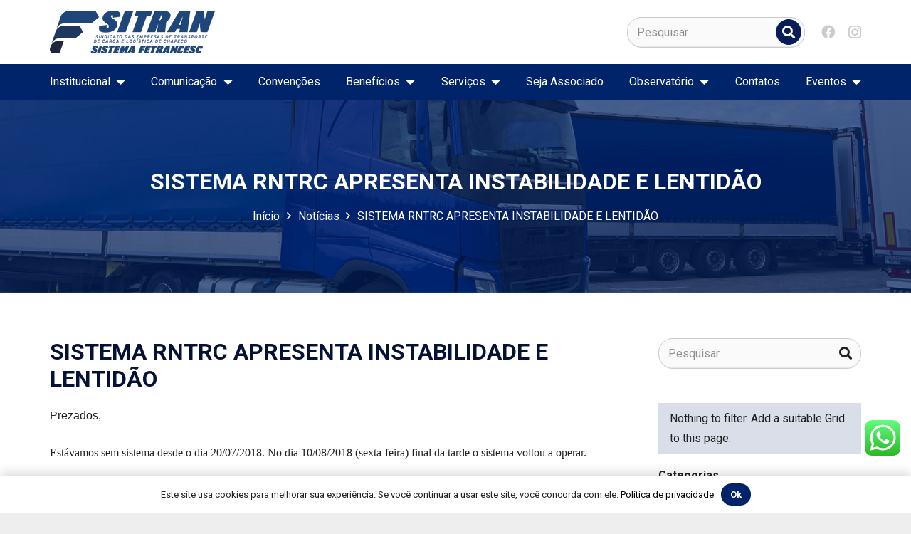

--- FILE ---
content_type: text/html; charset=UTF-8
request_url: https://sitran.org.br/noticia/sistema-rntrc-apresenta-instabilidade-e-lentidao/
body_size: 40830
content:

<!DOCTYPE HTML>
<html lang="pt-BR">
<head>
	<meta charset="UTF-8">
	<meta name='robots' content='index, follow, max-image-preview:large, max-snippet:-1, max-video-preview:-1' />

	<!-- This site is optimized with the Yoast SEO plugin v23.6 - https://yoast.com/wordpress/plugins/seo/ -->
	<title>SISTEMA RNTRC APRESENTA INSTABILIDADE E LENTIDÃO - Sitran</title>
	<link rel="canonical" href="https://sitran.org.br/noticia/sistema-rntrc-apresenta-instabilidade-e-lentidao/" />
	<meta property="og:locale" content="pt_BR" />
	<meta property="og:type" content="article" />
	<meta property="og:title" content="SISTEMA RNTRC APRESENTA INSTABILIDADE E LENTIDÃO - Sitran" />
	<meta property="og:description" content="Prezados, Est&aacute;vamos sem sistema desde o dia 20/07/2018. No dia 10/08/2018 (sexta-feira) final da tarde o sistema voltou a operar. Conseguimos fazer uma boa parte dos pedidos que estavam aguardando. Ocorre que ontem (13/08/2018) a partir das 15:40h o sistema come&ccedil;ou apresentar instabilidade e lentid&atilde;o. Dessa forma, n&atilde;o estamos conseguindo fazer os pedidos no mesmo..." />
	<meta property="og:url" content="https://sitran.org.br/noticia/sistema-rntrc-apresenta-instabilidade-e-lentidao/" />
	<meta property="og:site_name" content="Sitran" />
	<meta property="article:publisher" content="https://www.facebook.com/fetrancesc/" />
	<meta name="twitter:card" content="summary_large_image" />
	<meta name="twitter:site" content="@fetrancesc" />
	<meta name="twitter:label1" content="Est. tempo de leitura" />
	<meta name="twitter:data1" content="1 minuto" />
	<script type="application/ld+json" class="yoast-schema-graph">{"@context":"https://schema.org","@graph":[{"@type":"WebPage","@id":"https://sitran.org.br/noticia/sistema-rntrc-apresenta-instabilidade-e-lentidao/","url":"https://sitran.org.br/noticia/sistema-rntrc-apresenta-instabilidade-e-lentidao/","name":"SISTEMA RNTRC APRESENTA INSTABILIDADE E LENTIDÃO - Sitran","isPartOf":{"@id":"https://sitran.org.br/#website"},"datePublished":"2018-08-14T03:00:00+00:00","dateModified":"2018-08-14T03:00:00+00:00","breadcrumb":{"@id":"https://sitran.org.br/noticia/sistema-rntrc-apresenta-instabilidade-e-lentidao/#breadcrumb"},"inLanguage":"pt-BR","potentialAction":[{"@type":"ReadAction","target":["https://sitran.org.br/noticia/sistema-rntrc-apresenta-instabilidade-e-lentidao/"]}]},{"@type":"BreadcrumbList","@id":"https://sitran.org.br/noticia/sistema-rntrc-apresenta-instabilidade-e-lentidao/#breadcrumb","itemListElement":[{"@type":"ListItem","position":1,"name":"Início","item":"https://sitran.org.br/"},{"@type":"ListItem","position":2,"name":"Notícias","item":"https://sitran.org.br/noticia/"},{"@type":"ListItem","position":3,"name":"SISTEMA RNTRC APRESENTA INSTABILIDADE E LENTIDÃO"}]},{"@type":"WebSite","@id":"https://sitran.org.br/#website","url":"https://sitran.org.br/","name":"FETRANCESC","description":"","publisher":{"@id":"https://sitran.org.br/#organization"},"alternateName":"fetrancesc","potentialAction":[{"@type":"SearchAction","target":{"@type":"EntryPoint","urlTemplate":"https://sitran.org.br/?s={search_term_string}"},"query-input":{"@type":"PropertyValueSpecification","valueRequired":true,"valueName":"search_term_string"}}],"inLanguage":"pt-BR"},{"@type":"Organization","@id":"https://sitran.org.br/#organization","name":"FETRANCESC","alternateName":"Fetrancesc","url":"https://sitran.org.br/","logo":{"@type":"ImageObject","inLanguage":"pt-BR","@id":"https://sitran.org.br/#/schema/logo/image/","url":"https://sitran.org.br/wp-content/uploads/2022/06/logo-fetransec-positiva.svg","contentUrl":"https://sitran.org.br/wp-content/uploads/2022/06/logo-fetransec-positiva.svg","width":1024,"height":1024,"caption":"FETRANCESC"},"image":{"@id":"https://sitran.org.br/#/schema/logo/image/"},"sameAs":["https://www.facebook.com/fetrancesc/","https://x.com/fetrancesc"]}]}</script>
	<!-- / Yoast SEO plugin. -->


<link rel='dns-prefetch' href='//fonts.googleapis.com' />
<link rel="alternate" type="application/rss+xml" title="Feed para Sitran &raquo;" href="https://sitran.org.br/feed/" />
<link rel="alternate" type="application/rss+xml" title="Feed de comentários para Sitran &raquo;" href="https://sitran.org.br/comments/feed/" />
<link rel="alternate" title="oEmbed (JSON)" type="application/json+oembed" href="https://sitran.org.br/wp-json/oembed/1.0/embed?url=https%3A%2F%2Fsitran.org.br%2Fnoticia%2Fsistema-rntrc-apresenta-instabilidade-e-lentidao%2F" />
<link rel="alternate" title="oEmbed (XML)" type="text/xml+oembed" href="https://sitran.org.br/wp-json/oembed/1.0/embed?url=https%3A%2F%2Fsitran.org.br%2Fnoticia%2Fsistema-rntrc-apresenta-instabilidade-e-lentidao%2F&#038;format=xml" />
<meta name="viewport" content="width=device-width, initial-scale=1">
<meta name="SKYPE_TOOLBAR" content="SKYPE_TOOLBAR_PARSER_COMPATIBLE">
<meta name="theme-color" content="#f5f5f5">
<style id='wp-img-auto-sizes-contain-inline-css'>
img:is([sizes=auto i],[sizes^="auto," i]){contain-intrinsic-size:3000px 1500px}
/*# sourceURL=wp-img-auto-sizes-contain-inline-css */
</style>
<link data-minify="1" rel='stylesheet' id='ht_ctc_main_css-css' href='https://sitran.org.br/wp-content/cache/min/1/wp-content/plugins/click-to-chat-for-whatsapp/new/inc/assets/css/main.css?ver=1754423799' media='all' />
<style id='wp-emoji-styles-inline-css'>

	img.wp-smiley, img.emoji {
		display: inline !important;
		border: none !important;
		box-shadow: none !important;
		height: 1em !important;
		width: 1em !important;
		margin: 0 0.07em !important;
		vertical-align: -0.1em !important;
		background: none !important;
		padding: 0 !important;
	}
/*# sourceURL=wp-emoji-styles-inline-css */
</style>
<link rel='stylesheet' id='us-fonts-css' href='https://fonts.googleapis.com/css?family=Roboto%3A400%2C700&#038;display=swap&#038;ver=c8d30ffadfce3ff151bcb2fe497f4d1e' media='all' />
<link rel='stylesheet' id='us-style-css' href='//sitran.org.br/wp-content/themes/Impreza/css/style.min.css?ver=8.23.4' media='all' />
<style id='rocket-lazyload-inline-css'>
.rll-youtube-player{position:relative;padding-bottom:56.23%;height:0;overflow:hidden;max-width:100%;}.rll-youtube-player:focus-within{outline: 2px solid currentColor;outline-offset: 5px;}.rll-youtube-player iframe{position:absolute;top:0;left:0;width:100%;height:100%;z-index:100;background:0 0}.rll-youtube-player img{bottom:0;display:block;left:0;margin:auto;max-width:100%;width:100%;position:absolute;right:0;top:0;border:none;height:auto;-webkit-transition:.4s all;-moz-transition:.4s all;transition:.4s all}.rll-youtube-player img:hover{-webkit-filter:brightness(75%)}.rll-youtube-player .play{height:100%;width:100%;left:0;top:0;position:absolute;background:var(--wpr-bg-b9ff7f43-a56a-4ff5-8fe5-55f827c15cdd) no-repeat center;background-color: transparent !important;cursor:pointer;border:none;}
/*# sourceURL=rocket-lazyload-inline-css */
</style>
<script src="https://sitran.org.br/wp-includes/js/jquery/jquery.min.js?ver=3.7.1" id="jquery-core-js" defer></script>
<script></script><link rel="https://api.w.org/" href="https://sitran.org.br/wp-json/" /><link rel="alternate" title="JSON" type="application/json" href="https://sitran.org.br/wp-json/wp/v2/noticia/23763" /><link rel="EditURI" type="application/rsd+xml" title="RSD" href="https://sitran.org.br/xmlrpc.php?rsd" />

<link rel='shortlink' href='https://sitran.org.br/?p=23763' />

		<script id="us_add_no_touch">
			if ( ! /Android|webOS|iPhone|iPad|iPod|BlackBerry|IEMobile|Opera Mini/i.test( navigator.userAgent ) ) {
				document.getElementsByTagName( 'html' )[ 0 ].className += " no-touch";
			}
		</script>
		<meta name="generator" content="Powered by WPBakery Page Builder - drag and drop page builder for WordPress."/>
<style type="text/css">.broken_link, a.broken_link {
	text-decoration: line-through;
}</style><link rel="icon" href="https://sitran.org.br/wp-content/uploads/2022/06/favicon-150x150.png" sizes="32x32" />
<link rel="icon" href="https://sitran.org.br/wp-content/uploads/2022/06/favicon.png" sizes="192x192" />
<link rel="apple-touch-icon" href="https://sitran.org.br/wp-content/uploads/2022/06/favicon.png" />
<meta name="msapplication-TileImage" content="https://sitran.org.br/wp-content/uploads/2022/06/favicon.png" />
<noscript><style> .wpb_animate_when_almost_visible { opacity: 1; }</style></noscript><noscript><style id="rocket-lazyload-nojs-css">.rll-youtube-player, [data-lazy-src]{display:none !important;}</style></noscript>
		<style id="us-icon-fonts">@font-face{font-display:block;font-style:normal;font-family:"fontawesome";font-weight:900;src:url("//sitran.org.br/wp-content/themes/Impreza/fonts/fa-solid-900.woff2?ver=8.23.4") format("woff2")}.fas{font-family:"fontawesome";font-weight:900}@font-face{font-display:block;font-style:normal;font-family:"fontawesome";font-weight:400;src:url("//sitran.org.br/wp-content/themes/Impreza/fonts/fa-regular-400.woff2?ver=8.23.4") format("woff2")}.far{font-family:"fontawesome";font-weight:400}@font-face{font-display:block;font-style:normal;font-family:"fontawesome";font-weight:300;src:url("//sitran.org.br/wp-content/themes/Impreza/fonts/fa-light-300.woff2?ver=8.23.4") format("woff2")}.fal{font-family:"fontawesome";font-weight:300}@font-face{font-display:block;font-style:normal;font-family:"Font Awesome 5 Duotone";font-weight:900;src:url("//sitran.org.br/wp-content/themes/Impreza/fonts/fa-duotone-900.woff2?ver=8.23.4") format("woff2")}.fad{font-family:"Font Awesome 5 Duotone";font-weight:900}.fad{position:relative}.fad:before{position:absolute}.fad:after{opacity:0.4}@font-face{font-display:block;font-style:normal;font-family:"Font Awesome 5 Brands";font-weight:400;src:url("//sitran.org.br/wp-content/themes/Impreza/fonts/fa-brands-400.woff2?ver=8.23.4") format("woff2")}.fab{font-family:"Font Awesome 5 Brands";font-weight:400}@font-face{font-display:block;font-style:normal;font-family:"Material Icons";font-weight:400;src:url("//sitran.org.br/wp-content/themes/Impreza/fonts/material-icons.woff2?ver=8.23.4") format("woff2")}.material-icons{font-family:"Material Icons";font-weight:400}</style>
		
		<style id="us-theme-options-css">:root{--color-header-middle-bg:#fff;--color-header-middle-bg-grad:#fff;--color-header-middle-text:#cccccc;--color-header-middle-text-hover:#002469;--color-header-transparent-bg:transparent;--color-header-transparent-bg-grad:transparent;--color-header-transparent-text:#fff;--color-header-transparent-text-hover:#fff;--color-chrome-toolbar:#f5f5f5;--color-chrome-toolbar-grad:#f5f5f5;--color-header-top-bg:#002469;--color-header-top-bg-grad:#002469;--color-header-top-text:#ffffff;--color-header-top-text-hover:#ffffff;--color-header-top-transparent-bg:rgba(0,0,0,0.2);--color-header-top-transparent-bg-grad:rgba(0,0,0,0.2);--color-header-top-transparent-text:rgba(255,255,255,0.66);--color-header-top-transparent-text-hover:#fff;--color-content-bg:#fff;--color-content-bg-grad:#fff;--color-content-bg-alt:#eeeeee;--color-content-bg-alt-grad:#eeeeee;--color-content-border:#e8e8e8;--color-content-heading:#051236;--color-content-heading-grad:#051236;--color-content-text:#222222;--color-content-link:#000000;--color-content-link-hover:#002469;--color-content-primary:#002469;--color-content-primary-grad:#002469;--color-content-secondary:#051236;--color-content-secondary-grad:#051236;--color-content-faded:#999;--color-content-overlay:rgba(0,0,0,0.75);--color-content-overlay-grad:rgba(0,0,0,0.75);--color-alt-content-bg:#eeeeee;--color-alt-content-bg-grad:#eeeeee;--color-alt-content-bg-alt:#fff;--color-alt-content-bg-alt-grad:#fff;--color-alt-content-border:#ddd;--color-alt-content-heading:#051236;--color-alt-content-heading-grad:#051236;--color-alt-content-text:#222222;--color-alt-content-link:#000000;--color-alt-content-link-hover:#002469;--color-alt-content-primary:#002469;--color-alt-content-primary-grad:#002469;--color-alt-content-secondary:#051236;--color-alt-content-secondary-grad:#051236;--color-alt-content-faded:#999;--color-alt-content-overlay:rgba(0,0,0,0.75);--color-alt-content-overlay-grad:rgba(0,0,0,0.75);--color-footer-bg:#002469;--color-footer-bg-grad:#002469;--color-footer-bg-alt:#ffffff;--color-footer-bg-alt-grad:#ffffff;--color-footer-border:rgba(255,255,255,0.25);--color-footer-heading:#ffffff;--color-footer-heading-grad:#ffffff;--color-footer-text:#ffffff;--color-footer-link:#cccccc;--color-footer-link-hover:#ffffff;--color-subfooter-bg:#002469;--color-subfooter-bg-grad:#002469;--color-subfooter-bg-alt:#ffffff;--color-subfooter-bg-alt-grad:#ffffff;--color-subfooter-border:#ffffff;--color-subfooter-heading:#ffffff;--color-subfooter-heading-grad:#ffffff;--color-subfooter-text:#ffffff;--color-subfooter-link:#fff;--color-subfooter-link-hover:#ffffff;--color-content-primary-faded:rgba(0,36,105,0.15);--box-shadow:0 5px 15px rgba(0,0,0,.15);--box-shadow-up:0 -5px 15px rgba(0,0,0,.15);--site-canvas-width:1300px;--site-content-width:1140px;--site-sidebar-width:25%;--text-block-margin-bottom:0rem;--inputs-font-size:1rem;--inputs-height:2.6rem;--inputs-padding:0.8rem;--inputs-border-width:1px;--inputs-text-color:var(--color-content-text)}:root{--font-family:Roboto,sans-serif;--font-size:16px;--line-height:28px;--font-weight:400;--bold-font-weight:700;--h1-font-family:Roboto,sans-serif;--h1-font-size:2rem;--h1-line-height:1.2;--h1-font-weight:700;--h1-bold-font-weight:700;--h1-text-transform:none;--h1-font-style:normal;--h1-letter-spacing:0;--h1-margin-bottom:0.6em;--h2-font-family:var(--h1-font-family);--h2-font-size:2rem;--h2-line-height:1.2;--h2-font-weight:var(--h1-font-weight);--h2-bold-font-weight:var(--h1-bold-font-weight);--h2-text-transform:var(--h1-text-transform);--h2-font-style:var(--h1-font-style);--h2-letter-spacing:0;--h2-margin-bottom:0.6em;--h3-font-family:var(--h1-font-family);--h3-font-size:1.4rem;--h3-line-height:1.2;--h3-font-weight:var(--h1-font-weight);--h3-bold-font-weight:var(--h1-bold-font-weight);--h3-text-transform:var(--h1-text-transform);--h3-font-style:var(--h1-font-style);--h3-letter-spacing:0;--h3-margin-bottom:0.6em;--h4-font-family:var(--h1-font-family);--h4-font-size:1.2rem;--h4-line-height:1.2;--h4-font-weight:var(--h1-font-weight);--h4-bold-font-weight:var(--h1-bold-font-weight);--h4-text-transform:var(--h1-text-transform);--h4-font-style:var(--h1-font-style);--h4-letter-spacing:0;--h4-margin-bottom:0.6em;--h5-font-family:var(--h1-font-family);--h5-font-size:1.1rem;--h5-line-height:1.2;--h5-font-weight:var(--h1-font-weight);--h5-bold-font-weight:var(--h1-bold-font-weight);--h5-text-transform:var(--h1-text-transform);--h5-font-style:var(--h1-font-style);--h5-letter-spacing:0;--h5-margin-bottom:0.6em;--h6-font-family:var(--h1-font-family);--h6-font-size:max( 1rem,1vw );--h6-line-height:1.2;--h6-font-weight:400;--h6-bold-font-weight:var(--h1-bold-font-weight);--h6-text-transform:var(--h1-text-transform);--h6-font-style:var(--h1-font-style);--h6-letter-spacing:0;--h6-margin-bottom:0.6em}@media (max-width:600px){:root{--h2-font-size:1.8rem}}h1{font-family:var(--h1-font-family,inherit);font-weight:var(--h1-font-weight,inherit);font-size:var(--h1-font-size,inherit);font-style:var(--h1-font-style,inherit);line-height:var(--h1-line-height,1.4);letter-spacing:var(--h1-letter-spacing,inherit);text-transform:var(--h1-text-transform,inherit);margin-bottom:var(--h1-margin-bottom,1.5rem)}h1>strong{font-weight:var(--h1-bold-font-weight,bold)}h2{font-family:var(--h2-font-family,inherit);font-weight:var(--h2-font-weight,inherit);font-size:var(--h2-font-size,inherit);font-style:var(--h2-font-style,inherit);line-height:var(--h2-line-height,1.4);letter-spacing:var(--h2-letter-spacing,inherit);text-transform:var(--h2-text-transform,inherit);margin-bottom:var(--h2-margin-bottom,1.5rem)}h2>strong{font-weight:var(--h2-bold-font-weight,bold)}h3{font-family:var(--h3-font-family,inherit);font-weight:var(--h3-font-weight,inherit);font-size:var(--h3-font-size,inherit);font-style:var(--h3-font-style,inherit);line-height:var(--h3-line-height,1.4);letter-spacing:var(--h3-letter-spacing,inherit);text-transform:var(--h3-text-transform,inherit);margin-bottom:var(--h3-margin-bottom,1.5rem)}h3>strong{font-weight:var(--h3-bold-font-weight,bold)}h4{font-family:var(--h4-font-family,inherit);font-weight:var(--h4-font-weight,inherit);font-size:var(--h4-font-size,inherit);font-style:var(--h4-font-style,inherit);line-height:var(--h4-line-height,1.4);letter-spacing:var(--h4-letter-spacing,inherit);text-transform:var(--h4-text-transform,inherit);margin-bottom:var(--h4-margin-bottom,1.5rem)}h4>strong{font-weight:var(--h4-bold-font-weight,bold)}h5{font-family:var(--h5-font-family,inherit);font-weight:var(--h5-font-weight,inherit);font-size:var(--h5-font-size,inherit);font-style:var(--h5-font-style,inherit);line-height:var(--h5-line-height,1.4);letter-spacing:var(--h5-letter-spacing,inherit);text-transform:var(--h5-text-transform,inherit);margin-bottom:var(--h5-margin-bottom,1.5rem)}h5>strong{font-weight:var(--h5-bold-font-weight,bold)}h6{font-family:var(--h6-font-family,inherit);font-weight:var(--h6-font-weight,inherit);font-size:var(--h6-font-size,inherit);font-style:var(--h6-font-style,inherit);line-height:var(--h6-line-height,1.4);letter-spacing:var(--h6-letter-spacing,inherit);text-transform:var(--h6-text-transform,inherit);margin-bottom:var(--h6-margin-bottom,1.5rem)}h6>strong{font-weight:var(--h6-bold-font-weight,bold)}body{background:var(--color-content-bg-alt)}@media (max-width:1220px){.l-main .aligncenter{max-width:calc(100vw - 5rem)}}@media (min-width:1281px){body.usb_preview .hide_on_default{opacity:0.25!important}.vc_hidden-lg,body:not(.usb_preview) .hide_on_default{display:none!important}.default_align_left{text-align:left;justify-content:flex-start}.default_align_right{text-align:right;justify-content:flex-end}.default_align_center{text-align:center;justify-content:center}.w-hwrapper.default_align_center>*{margin-left:calc( var(--hwrapper-gap,1.2rem) / 2 );margin-right:calc( var(--hwrapper-gap,1.2rem) / 2 )}.default_align_justify{justify-content:space-between}.w-hwrapper>.default_align_justify,.default_align_justify>.w-btn{width:100%}}@media (min-width:1025px) and (max-width:1280px){body.usb_preview .hide_on_laptops{opacity:0.25!important}.vc_hidden-md,body:not(.usb_preview) .hide_on_laptops{display:none!important}.laptops_align_left{text-align:left;justify-content:flex-start}.laptops_align_right{text-align:right;justify-content:flex-end}.laptops_align_center{text-align:center;justify-content:center}.w-hwrapper.laptops_align_center>*{margin-left:calc( var(--hwrapper-gap,1.2rem) / 2 );margin-right:calc( var(--hwrapper-gap,1.2rem) / 2 )}.laptops_align_justify{justify-content:space-between}.w-hwrapper>.laptops_align_justify,.laptops_align_justify>.w-btn{width:100%}.g-cols.via_grid[style*="--laptops-gap"]{grid-gap:var(--laptops-gap,3rem)}}@media (min-width:601px) and (max-width:1024px){body.usb_preview .hide_on_tablets{opacity:0.25!important}.vc_hidden-sm,body:not(.usb_preview) .hide_on_tablets{display:none!important}.tablets_align_left{text-align:left;justify-content:flex-start}.tablets_align_right{text-align:right;justify-content:flex-end}.tablets_align_center{text-align:center;justify-content:center}.w-hwrapper.tablets_align_center>*{margin-left:calc( var(--hwrapper-gap,1.2rem) / 2 );margin-right:calc( var(--hwrapper-gap,1.2rem) / 2 )}.tablets_align_justify{justify-content:space-between}.w-hwrapper>.tablets_align_justify,.tablets_align_justify>.w-btn{width:100%}.g-cols.via_grid[style*="--tablets-gap"]{grid-gap:var(--tablets-gap,3rem)}}@media (max-width:600px){body.usb_preview .hide_on_mobiles{opacity:0.25!important}.vc_hidden-xs,body:not(.usb_preview) .hide_on_mobiles{display:none!important}.mobiles_align_left{text-align:left;justify-content:flex-start}.mobiles_align_right{text-align:right;justify-content:flex-end}.mobiles_align_center{text-align:center;justify-content:center}.w-hwrapper.mobiles_align_center>*{margin-left:calc( var(--hwrapper-gap,1.2rem) / 2 );margin-right:calc( var(--hwrapper-gap,1.2rem) / 2 )}.mobiles_align_justify{justify-content:space-between}.w-hwrapper>.mobiles_align_justify,.mobiles_align_justify>.w-btn{width:100%}.w-hwrapper.stack_on_mobiles{display:block}.w-hwrapper.stack_on_mobiles>*{display:block;margin:0 0 var(--hwrapper-gap,1.2rem)}.w-hwrapper.stack_on_mobiles>:last-child{margin-bottom:0}.g-cols.via_grid[style*="--mobiles-gap"]{grid-gap:var(--mobiles-gap,1.5rem)}}@media (max-width:1280px){.g-cols.laptops-cols_1{grid-template-columns:100%}.g-cols.laptops-cols_1.reversed>div:last-of-type{order:-1}.g-cols.laptops-cols_2{grid-template-columns:repeat(2,1fr)}.g-cols.laptops-cols_3{grid-template-columns:repeat(3,1fr)}.g-cols.laptops-cols_4{grid-template-columns:repeat(4,1fr)}.g-cols.laptops-cols_5{grid-template-columns:repeat(5,1fr)}.g-cols.laptops-cols_6{grid-template-columns:repeat(6,1fr)}.g-cols.laptops-cols_1-2{grid-template-columns:1fr 2fr}.g-cols.laptops-cols_2-1{grid-template-columns:2fr 1fr}.g-cols.laptops-cols_2-3{grid-template-columns:2fr 3fr}.g-cols.laptops-cols_3-2{grid-template-columns:3fr 2fr}.g-cols.laptops-cols_1-3{grid-template-columns:1fr 3fr}.g-cols.laptops-cols_3-1{grid-template-columns:3fr 1fr}.g-cols.laptops-cols_1-4{grid-template-columns:1fr 4fr}.g-cols.laptops-cols_4-1{grid-template-columns:4fr 1fr}.g-cols.laptops-cols_1-5{grid-template-columns:1fr 5fr}.g-cols.laptops-cols_5-1{grid-template-columns:5fr 1fr}.g-cols.laptops-cols_1-2-1{grid-template-columns:1fr 2fr 1fr}.g-cols.laptops-cols_1-3-1{grid-template-columns:1fr 3fr 1fr}.g-cols.laptops-cols_1-4-1{grid-template-columns:1fr 4fr 1fr}}@media (max-width:1024px){.g-cols.tablets-cols_1{grid-template-columns:100%}.g-cols.tablets-cols_1.reversed>div:last-of-type{order:-1}.g-cols.tablets-cols_2{grid-template-columns:repeat(2,1fr)}.g-cols.tablets-cols_3{grid-template-columns:repeat(3,1fr)}.g-cols.tablets-cols_4{grid-template-columns:repeat(4,1fr)}.g-cols.tablets-cols_5{grid-template-columns:repeat(5,1fr)}.g-cols.tablets-cols_6{grid-template-columns:repeat(6,1fr)}.g-cols.tablets-cols_1-2{grid-template-columns:1fr 2fr}.g-cols.tablets-cols_2-1{grid-template-columns:2fr 1fr}.g-cols.tablets-cols_2-3{grid-template-columns:2fr 3fr}.g-cols.tablets-cols_3-2{grid-template-columns:3fr 2fr}.g-cols.tablets-cols_1-3{grid-template-columns:1fr 3fr}.g-cols.tablets-cols_3-1{grid-template-columns:3fr 1fr}.g-cols.tablets-cols_1-4{grid-template-columns:1fr 4fr}.g-cols.tablets-cols_4-1{grid-template-columns:4fr 1fr}.g-cols.tablets-cols_1-5{grid-template-columns:1fr 5fr}.g-cols.tablets-cols_5-1{grid-template-columns:5fr 1fr}.g-cols.tablets-cols_1-2-1{grid-template-columns:1fr 2fr 1fr}.g-cols.tablets-cols_1-3-1{grid-template-columns:1fr 3fr 1fr}.g-cols.tablets-cols_1-4-1{grid-template-columns:1fr 4fr 1fr}}@media (max-width:600px){.g-cols.mobiles-cols_1{grid-template-columns:100%}.g-cols.mobiles-cols_1.reversed>div:last-of-type{order:-1}.g-cols.mobiles-cols_2{grid-template-columns:repeat(2,1fr)}.g-cols.mobiles-cols_3{grid-template-columns:repeat(3,1fr)}.g-cols.mobiles-cols_4{grid-template-columns:repeat(4,1fr)}.g-cols.mobiles-cols_5{grid-template-columns:repeat(5,1fr)}.g-cols.mobiles-cols_6{grid-template-columns:repeat(6,1fr)}.g-cols.mobiles-cols_1-2{grid-template-columns:1fr 2fr}.g-cols.mobiles-cols_2-1{grid-template-columns:2fr 1fr}.g-cols.mobiles-cols_2-3{grid-template-columns:2fr 3fr}.g-cols.mobiles-cols_3-2{grid-template-columns:3fr 2fr}.g-cols.mobiles-cols_1-3{grid-template-columns:1fr 3fr}.g-cols.mobiles-cols_3-1{grid-template-columns:3fr 1fr}.g-cols.mobiles-cols_1-4{grid-template-columns:1fr 4fr}.g-cols.mobiles-cols_4-1{grid-template-columns:4fr 1fr}.g-cols.mobiles-cols_1-5{grid-template-columns:1fr 5fr}.g-cols.mobiles-cols_5-1{grid-template-columns:5fr 1fr}.g-cols.mobiles-cols_1-2-1{grid-template-columns:1fr 2fr 1fr}.g-cols.mobiles-cols_1-3-1{grid-template-columns:1fr 3fr 1fr}.g-cols.mobiles-cols_1-4-1{grid-template-columns:1fr 4fr 1fr}.g-cols:not([style*="--gap"]){grid-gap:1.5rem}}@media (max-width:599px){.l-canvas{overflow:hidden}.g-cols.stacking_default.reversed>div:last-of-type{order:-1}.g-cols.stacking_default.via_flex>div:not([class*="vc_col-xs"]){width:100%;margin:0 0 1.5rem}.g-cols.stacking_default.via_grid.mobiles-cols_1{grid-template-columns:100%}.g-cols.stacking_default.via_flex.type_boxes>div,.g-cols.stacking_default.via_flex.reversed>div:first-child,.g-cols.stacking_default.via_flex:not(.reversed)>div:last-child,.g-cols.stacking_default.via_flex>div.has_bg_color{margin-bottom:0}.g-cols.stacking_default.via_flex.type_default>.wpb_column.stretched{margin-left:-1rem;margin-right:-1rem}.g-cols.stacking_default.via_grid.mobiles-cols_1>.wpb_column.stretched,.g-cols.stacking_default.via_flex.type_boxes>.wpb_column.stretched{margin-left:-2.5rem;margin-right:-2.5rem;width:auto}.vc_column-inner.type_sticky>.wpb_wrapper,.vc_column_container.type_sticky>.vc_column-inner{top:0!important}}@media (min-width:600px){body:not(.rtl) .l-section.for_sidebar.at_left>div>.l-sidebar,.rtl .l-section.for_sidebar.at_right>div>.l-sidebar{order:-1}.vc_column_container.type_sticky>.vc_column-inner,.vc_column-inner.type_sticky>.wpb_wrapper{position:-webkit-sticky;position:sticky}.l-section.type_sticky{position:-webkit-sticky;position:sticky;top:0;z-index:11;transition:top 0.3s cubic-bezier(.78,.13,.15,.86) 0.1s}.header_hor .l-header.post_fixed.sticky_auto_hide{z-index:12}.admin-bar .l-section.type_sticky{top:32px}.l-section.type_sticky>.l-section-h{transition:padding-top 0.3s}.header_hor .l-header.pos_fixed:not(.down)~.l-main .l-section.type_sticky:not(:first-of-type){top:var(--header-sticky-height)}.admin-bar.header_hor .l-header.pos_fixed:not(.down)~.l-main .l-section.type_sticky:not(:first-of-type){top:calc( var(--header-sticky-height) + 32px )}.header_hor .l-header.pos_fixed.sticky:not(.down)~.l-main .l-section.type_sticky:first-of-type>.l-section-h{padding-top:var(--header-sticky-height)}.header_hor.headerinpos_bottom .l-header.pos_fixed.sticky:not(.down)~.l-main .l-section.type_sticky:first-of-type>.l-section-h{padding-bottom:var(--header-sticky-height)!important}}@media screen and (min-width:1220px){.g-cols.via_flex.type_default>.wpb_column.stretched:first-of-type{margin-left:min( calc( var(--site-content-width) / 2 + 0px / 2 + 1.5rem - 50vw),-1rem )}.g-cols.via_flex.type_default>.wpb_column.stretched:last-of-type{margin-right:min( calc( var(--site-content-width) / 2 + 0px / 2 + 1.5rem - 50vw),-1rem )}.l-main .alignfull, .w-separator.width_screen,.g-cols.via_grid>.wpb_column.stretched:first-of-type,.g-cols.via_flex.type_boxes>.wpb_column.stretched:first-of-type{margin-left:min( calc( var(--site-content-width) / 2 + 0px / 2 - 50vw ),-2.5rem )}.l-main .alignfull, .w-separator.width_screen,.g-cols.via_grid>.wpb_column.stretched:last-of-type,.g-cols.via_flex.type_boxes>.wpb_column.stretched:last-of-type{margin-right:min( calc( var(--site-content-width) / 2 + 0px / 2 - 50vw ),-2.5rem )}}@media (max-width:600px){.w-form-row.for_submit[style*=btn-size-mobiles] .w-btn{font-size:var(--btn-size-mobiles)!important}}a,button,input[type=submit],.ui-slider-handle{outline:none!important}.w-toplink,.w-header-show{background:rgba(0,0,0,0.3)}.no-touch .w-toplink.active:hover,.no-touch .w-header-show:hover{background:var(--color-content-primary-grad)}button[type=submit]:not(.w-btn),input[type=submit]:not(.w-btn),.us-nav-style_1>*,.navstyle_1>.owl-nav button,.us-btn-style_1{font-size:16px;line-height:1.2!important;font-weight:700;font-style:normal;text-transform:none;letter-spacing:0em;border-radius:2em;padding:0.6em 1em;background:var(--color-content-primary);border-color:transparent;color:#ffffff!important}button[type=submit]:not(.w-btn):before,input[type=submit]:not(.w-btn),.us-nav-style_1>*:before,.navstyle_1>.owl-nav button:before,.us-btn-style_1:before{border-width:0px}.no-touch button[type=submit]:not(.w-btn):hover,.no-touch input[type=submit]:not(.w-btn):hover,.us-nav-style_1>span.current,.no-touch .us-nav-style_1>a:hover,.no-touch .navstyle_1>.owl-nav button:hover,.no-touch .us-btn-style_1:hover{background:var(--color-content-secondary);border-color:transparent;color:#ffffff!important}.us-nav-style_1>*{min-width:calc(1.2em + 2 * 0.6em)}.us-nav-style_2>*,.navstyle_2>.owl-nav button,.us-btn-style_2{font-size:16px;line-height:1.2!important;font-weight:700;font-style:normal;text-transform:none;letter-spacing:0em;border-radius:2em;padding:0.6em 1em;background:#ffffff;border-color:transparent;color:var(--color-content-primary)!important}.us-nav-style_2>*:before,.navstyle_2>.owl-nav button:before,.us-btn-style_2:before{border-width:1px}.us-nav-style_2>span.current,.no-touch .us-nav-style_2>a:hover,.no-touch .navstyle_2>.owl-nav button:hover,.no-touch .us-btn-style_2:hover{background:var(--color-content-primary);border-color:#ffffff;color:var(--color-content-bg)!important}.us-nav-style_2>*{min-width:calc(1.2em + 2 * 0.6em)}.us-nav-style_3>*,.navstyle_3>.owl-nav button,.us-btn-style_3{font-family:var(--font-family);font-size:1rem;line-height:1.2!important;font-weight:400;font-style:normal;text-transform:none;letter-spacing:0em;border-radius:2em;padding:0.6em 1em;background:#ffffff;border-color:var(--color-content-secondary);color:var(--color-content-secondary)!important}.us-nav-style_3>*:before,.navstyle_3>.owl-nav button:before,.us-btn-style_3:before{border-width:2px}.us-nav-style_3>span.current,.no-touch .us-nav-style_3>a:hover,.no-touch .navstyle_3>.owl-nav button:hover,.no-touch .us-btn-style_3:hover{background:var(--color-content-secondary);border-color:var(--color-content-secondary);color:#ffffff!important}.us-nav-style_3>*{min-width:calc(1.2em + 2 * 0.6em)}.w-filter.state_desktop.style_drop_default .w-filter-item-title,.w-color-swatch,.select2-selection,select,textarea,input:not([type=submit]){font-weight:400;letter-spacing:0em;border-radius:20px;background:#fafafa;border-color:#cccccc;color:var(--color-content-text);box-shadow:0px -1px 0px 0px rgba(0,0,0,0.08) inset}.w-filter.state_desktop.style_drop_default .w-filter-item-title:focus,.select2-container--open .select2-selection,select:focus,textarea:focus,input:not([type=submit]):focus{background:#fafafa!important;border-color:var(--color-content-primary)!important;color:var(--color-content-text)!important;box-shadow:0px 0px 0px 1px var(--color-content-primary) inset}.w-form-row.focused .w-form-row-field>i{color:var(--color-content-text)}.w-form-row.move_label .w-form-row-label{font-size:1rem;top:calc(2.6rem/2 + 1px - 0.7em);margin:0 0.8rem;background-color:#fafafa;color:var(--color-content-text)}.w-form-row.with_icon.move_label .w-form-row-label{margin-left:calc(1.6em + 0.8rem)}.color_alternate input:not([type=submit]),.color_alternate textarea,.color_alternate select,.color_alternate .w-form-row-field>i,.color_alternate .w-form-row-field:after,.color_alternate .widget_search form:after,.color_footer-top input:not([type=submit]),.color_footer-top textarea,.color_footer-top select,.color_footer-top .w-form-row-field>i,.color_footer-top .w-form-row-field:after,.color_footer-top .widget_search form:after,.color_footer-bottom input:not([type=submit]),.color_footer-bottom textarea,.color_footer-bottom select,.color_footer-bottom .w-form-row-field>i,.color_footer-bottom .w-form-row-field:after,.color_footer-bottom .widget_search form:after{color:inherit}.leaflet-default-icon-path{background-image:var(--wpr-bg-eb134a76-5372-4d5e-9d22-f1c6b2839793)}.header_hor .w-nav.type_desktop .menu-item-23213 .w-nav-list.level_2{left:0;right:0;transform-origin:50% 0}.header_hor .w-nav.type_desktop .menu-item-23213{position:static}</style>
		
		<style id="us-current-header-css"> .l-subheader.at_middle,.l-subheader.at_middle .w-dropdown-list,.l-subheader.at_middle .type_mobile .w-nav-list.level_1{background:var(--color-header-middle-bg);color:var(--color-header-middle-text)}.no-touch .l-subheader.at_middle a:hover,.no-touch .l-header.bg_transparent .l-subheader.at_middle .w-dropdown.opened a:hover{color:var(--color-header-middle-text-hover)}.l-header.bg_transparent:not(.sticky) .l-subheader.at_middle{background:var(--color-header-transparent-bg);color:var(--color-header-transparent-text)}.no-touch .l-header.bg_transparent:not(.sticky) .at_middle .w-cart-link:hover,.no-touch .l-header.bg_transparent:not(.sticky) .at_middle .w-text a:hover,.no-touch .l-header.bg_transparent:not(.sticky) .at_middle .w-html a:hover,.no-touch .l-header.bg_transparent:not(.sticky) .at_middle .w-nav>a:hover,.no-touch .l-header.bg_transparent:not(.sticky) .at_middle .w-menu a:hover,.no-touch .l-header.bg_transparent:not(.sticky) .at_middle .w-search>a:hover,.no-touch .l-header.bg_transparent:not(.sticky) .at_middle .w-dropdown a:hover,.no-touch .l-header.bg_transparent:not(.sticky) .at_middle .type_desktop .menu-item.level_1:hover>a{color:var(--color-header-transparent-text-hover)}.l-subheader.at_bottom,.l-subheader.at_bottom .w-dropdown-list,.l-subheader.at_bottom .type_mobile .w-nav-list.level_1{background:var(--color-header-top-bg);color:var(--color-header-top-text)}.no-touch .l-subheader.at_bottom a:hover,.no-touch .l-header.bg_transparent .l-subheader.at_bottom .w-dropdown.opened a:hover{color:var(--color-header-top-text)}.l-header.bg_transparent:not(.sticky) .l-subheader.at_bottom{background:var(--color-header-transparent-bg);color:var(--color-header-transparent-text)}.no-touch .l-header.bg_transparent:not(.sticky) .at_bottom .w-cart-link:hover,.no-touch .l-header.bg_transparent:not(.sticky) .at_bottom .w-text a:hover,.no-touch .l-header.bg_transparent:not(.sticky) .at_bottom .w-html a:hover,.no-touch .l-header.bg_transparent:not(.sticky) .at_bottom .w-nav>a:hover,.no-touch .l-header.bg_transparent:not(.sticky) .at_bottom .w-menu a:hover,.no-touch .l-header.bg_transparent:not(.sticky) .at_bottom .w-search>a:hover,.no-touch .l-header.bg_transparent:not(.sticky) .at_bottom .w-dropdown a:hover,.no-touch .l-header.bg_transparent:not(.sticky) .at_bottom .type_desktop .menu-item.level_1:hover>a{color:var(--color-header-transparent-text-hover)}.header_ver .l-header{background:var(--color-header-middle-bg);color:var(--color-header-middle-text)}@media (min-width:1281px){.hidden_for_default{display:none!important}.l-subheader.at_top{display:none}.l-header{position:relative;z-index:111;width:100%}.l-subheader{margin:0 auto}.l-subheader.width_full{padding-left:1.5rem;padding-right:1.5rem}.l-subheader-h{display:flex;align-items:center;position:relative;margin:0 auto;max-width:var(--site-content-width,1200px);height:inherit}.w-header-show{display:none}.l-header.pos_fixed{position:fixed;left:0}.l-header.pos_fixed:not(.notransition) .l-subheader{transition-property:transform,background,box-shadow,line-height,height;transition-duration:.3s;transition-timing-function:cubic-bezier(.78,.13,.15,.86)}.headerinpos_bottom.sticky_first_section .l-header.pos_fixed{position:fixed!important}.header_hor .l-header.sticky_auto_hide{transition:transform .3s cubic-bezier(.78,.13,.15,.86) .1s}.header_hor .l-header.sticky_auto_hide.down{transform:translateY(-110%)}.l-header.bg_transparent:not(.sticky) .l-subheader{box-shadow:none!important;background:none}.l-header.bg_transparent~.l-main .l-section.width_full.height_auto:first-of-type>.l-section-h{padding-top:0!important;padding-bottom:0!important}.l-header.pos_static.bg_transparent{position:absolute;left:0}.l-subheader.width_full .l-subheader-h{max-width:none!important}.l-header.shadow_thin .l-subheader.at_middle,.l-header.shadow_thin .l-subheader.at_bottom{box-shadow:0 1px 0 rgba(0,0,0,0.08)}.l-header.shadow_wide .l-subheader.at_middle,.l-header.shadow_wide .l-subheader.at_bottom{box-shadow:0 3px 5px -1px rgba(0,0,0,0.1),0 2px 1px -1px rgba(0,0,0,0.05)}.header_hor .l-subheader-cell>.w-cart{margin-left:0;margin-right:0}:root{--header-height:140px;--header-sticky-height:140px}.l-header:before{content:'140'}.l-header.sticky:before{content:'140'}.l-subheader.at_top{line-height:40px;height:40px}.l-header.sticky .l-subheader.at_top{line-height:0px;height:0px;overflow:hidden}.l-subheader.at_middle{line-height:90px;height:90px}.l-header.sticky .l-subheader.at_middle{line-height:90px;height:90px}.l-subheader.at_bottom{line-height:50px;height:50px}.l-header.sticky .l-subheader.at_bottom{line-height:50px;height:50px}.headerinpos_above .l-header.pos_fixed{overflow:hidden;transition:transform 0.3s;transform:translate3d(0,-100%,0)}.headerinpos_above .l-header.pos_fixed.sticky{overflow:visible;transform:none}.headerinpos_above .l-header.pos_fixed~.l-section>.l-section-h,.headerinpos_above .l-header.pos_fixed~.l-main .l-section:first-of-type>.l-section-h{padding-top:0!important}.headerinpos_below .l-header.pos_fixed:not(.sticky){position:absolute;top:100%}.headerinpos_below .l-header.pos_fixed~.l-main>.l-section:first-of-type>.l-section-h{padding-top:0!important}.headerinpos_below .l-header.pos_fixed~.l-main .l-section.full_height:nth-of-type(2){min-height:100vh}.headerinpos_below .l-header.pos_fixed~.l-main>.l-section:nth-of-type(2)>.l-section-h{padding-top:var(--header-height)}.headerinpos_bottom .l-header.pos_fixed:not(.sticky){position:absolute;top:100vh}.headerinpos_bottom .l-header.pos_fixed~.l-main>.l-section:first-of-type>.l-section-h{padding-top:0!important}.headerinpos_bottom .l-header.pos_fixed~.l-main>.l-section:first-of-type>.l-section-h{padding-bottom:var(--header-height)}.headerinpos_bottom .l-header.pos_fixed.bg_transparent~.l-main .l-section.valign_center:not(.height_auto):first-of-type>.l-section-h{top:calc( var(--header-height) / 2 )}.headerinpos_bottom .l-header.pos_fixed:not(.sticky) .w-cart-dropdown,.headerinpos_bottom .l-header.pos_fixed:not(.sticky) .w-nav.type_desktop .w-nav-list.level_2{bottom:100%;transform-origin:0 100%}.headerinpos_bottom .l-header.pos_fixed:not(.sticky) .w-nav.type_mobile.m_layout_dropdown .w-nav-list.level_1{top:auto;bottom:100%;box-shadow:var(--box-shadow-up)}.headerinpos_bottom .l-header.pos_fixed:not(.sticky) .w-nav.type_desktop .w-nav-list.level_3,.headerinpos_bottom .l-header.pos_fixed:not(.sticky) .w-nav.type_desktop .w-nav-list.level_4{top:auto;bottom:0;transform-origin:0 100%}.headerinpos_bottom .l-header.pos_fixed:not(.sticky) .w-dropdown-list{top:auto;bottom:-0.4em;padding-top:0.4em;padding-bottom:2.4em}.admin-bar .l-header.pos_static.bg_solid~.l-main .l-section.full_height:first-of-type{min-height:calc( 100vh - var(--header-height) - 32px )}.admin-bar .l-header.pos_fixed:not(.sticky_auto_hide)~.l-main .l-section.full_height:not(:first-of-type){min-height:calc( 100vh - var(--header-sticky-height) - 32px )}.admin-bar.headerinpos_below .l-header.pos_fixed~.l-main .l-section.full_height:nth-of-type(2){min-height:calc(100vh - 32px)}}@media (min-width:1025px) and (max-width:1280px){.hidden_for_laptops{display:none!important}.l-subheader.at_top{display:none}.l-header{position:relative;z-index:111;width:100%}.l-subheader{margin:0 auto}.l-subheader.width_full{padding-left:1.5rem;padding-right:1.5rem}.l-subheader-h{display:flex;align-items:center;position:relative;margin:0 auto;max-width:var(--site-content-width,1200px);height:inherit}.w-header-show{display:none}.l-header.pos_fixed{position:fixed;left:0}.l-header.pos_fixed:not(.notransition) .l-subheader{transition-property:transform,background,box-shadow,line-height,height;transition-duration:.3s;transition-timing-function:cubic-bezier(.78,.13,.15,.86)}.headerinpos_bottom.sticky_first_section .l-header.pos_fixed{position:fixed!important}.header_hor .l-header.sticky_auto_hide{transition:transform .3s cubic-bezier(.78,.13,.15,.86) .1s}.header_hor .l-header.sticky_auto_hide.down{transform:translateY(-110%)}.l-header.bg_transparent:not(.sticky) .l-subheader{box-shadow:none!important;background:none}.l-header.bg_transparent~.l-main .l-section.width_full.height_auto:first-of-type>.l-section-h{padding-top:0!important;padding-bottom:0!important}.l-header.pos_static.bg_transparent{position:absolute;left:0}.l-subheader.width_full .l-subheader-h{max-width:none!important}.l-header.shadow_thin .l-subheader.at_middle,.l-header.shadow_thin .l-subheader.at_bottom{box-shadow:0 1px 0 rgba(0,0,0,0.08)}.l-header.shadow_wide .l-subheader.at_middle,.l-header.shadow_wide .l-subheader.at_bottom{box-shadow:0 3px 5px -1px rgba(0,0,0,0.1),0 2px 1px -1px rgba(0,0,0,0.05)}.header_hor .l-subheader-cell>.w-cart{margin-left:0;margin-right:0}:root{--header-height:140px;--header-sticky-height:140px}.l-header:before{content:'140'}.l-header.sticky:before{content:'140'}.l-subheader.at_top{line-height:40px;height:40px}.l-header.sticky .l-subheader.at_top{line-height:0px;height:0px;overflow:hidden}.l-subheader.at_middle{line-height:90px;height:90px}.l-header.sticky .l-subheader.at_middle{line-height:90px;height:90px}.l-subheader.at_bottom{line-height:50px;height:50px}.l-header.sticky .l-subheader.at_bottom{line-height:50px;height:50px}.headerinpos_above .l-header.pos_fixed{overflow:hidden;transition:transform 0.3s;transform:translate3d(0,-100%,0)}.headerinpos_above .l-header.pos_fixed.sticky{overflow:visible;transform:none}.headerinpos_above .l-header.pos_fixed~.l-section>.l-section-h,.headerinpos_above .l-header.pos_fixed~.l-main .l-section:first-of-type>.l-section-h{padding-top:0!important}.headerinpos_below .l-header.pos_fixed:not(.sticky){position:absolute;top:100%}.headerinpos_below .l-header.pos_fixed~.l-main>.l-section:first-of-type>.l-section-h{padding-top:0!important}.headerinpos_below .l-header.pos_fixed~.l-main .l-section.full_height:nth-of-type(2){min-height:100vh}.headerinpos_below .l-header.pos_fixed~.l-main>.l-section:nth-of-type(2)>.l-section-h{padding-top:var(--header-height)}.headerinpos_bottom .l-header.pos_fixed:not(.sticky){position:absolute;top:100vh}.headerinpos_bottom .l-header.pos_fixed~.l-main>.l-section:first-of-type>.l-section-h{padding-top:0!important}.headerinpos_bottom .l-header.pos_fixed~.l-main>.l-section:first-of-type>.l-section-h{padding-bottom:var(--header-height)}.headerinpos_bottom .l-header.pos_fixed.bg_transparent~.l-main .l-section.valign_center:not(.height_auto):first-of-type>.l-section-h{top:calc( var(--header-height) / 2 )}.headerinpos_bottom .l-header.pos_fixed:not(.sticky) .w-cart-dropdown,.headerinpos_bottom .l-header.pos_fixed:not(.sticky) .w-nav.type_desktop .w-nav-list.level_2{bottom:100%;transform-origin:0 100%}.headerinpos_bottom .l-header.pos_fixed:not(.sticky) .w-nav.type_mobile.m_layout_dropdown .w-nav-list.level_1{top:auto;bottom:100%;box-shadow:var(--box-shadow-up)}.headerinpos_bottom .l-header.pos_fixed:not(.sticky) .w-nav.type_desktop .w-nav-list.level_3,.headerinpos_bottom .l-header.pos_fixed:not(.sticky) .w-nav.type_desktop .w-nav-list.level_4{top:auto;bottom:0;transform-origin:0 100%}.headerinpos_bottom .l-header.pos_fixed:not(.sticky) .w-dropdown-list{top:auto;bottom:-0.4em;padding-top:0.4em;padding-bottom:2.4em}.admin-bar .l-header.pos_static.bg_solid~.l-main .l-section.full_height:first-of-type{min-height:calc( 100vh - var(--header-height) - 32px )}.admin-bar .l-header.pos_fixed:not(.sticky_auto_hide)~.l-main .l-section.full_height:not(:first-of-type){min-height:calc( 100vh - var(--header-sticky-height) - 32px )}.admin-bar.headerinpos_below .l-header.pos_fixed~.l-main .l-section.full_height:nth-of-type(2){min-height:calc(100vh - 32px)}}@media (min-width:601px) and (max-width:1024px){.hidden_for_tablets{display:none!important}.l-subheader.at_top{display:none}.l-subheader.at_bottom{display:none}.l-header{position:relative;z-index:111;width:100%}.l-subheader{margin:0 auto}.l-subheader.width_full{padding-left:1.5rem;padding-right:1.5rem}.l-subheader-h{display:flex;align-items:center;position:relative;margin:0 auto;max-width:var(--site-content-width,1200px);height:inherit}.w-header-show{display:none}.l-header.pos_fixed{position:fixed;left:0}.l-header.pos_fixed:not(.notransition) .l-subheader{transition-property:transform,background,box-shadow,line-height,height;transition-duration:.3s;transition-timing-function:cubic-bezier(.78,.13,.15,.86)}.headerinpos_bottom.sticky_first_section .l-header.pos_fixed{position:fixed!important}.header_hor .l-header.sticky_auto_hide{transition:transform .3s cubic-bezier(.78,.13,.15,.86) .1s}.header_hor .l-header.sticky_auto_hide.down{transform:translateY(-110%)}.l-header.bg_transparent:not(.sticky) .l-subheader{box-shadow:none!important;background:none}.l-header.bg_transparent~.l-main .l-section.width_full.height_auto:first-of-type>.l-section-h{padding-top:0!important;padding-bottom:0!important}.l-header.pos_static.bg_transparent{position:absolute;left:0}.l-subheader.width_full .l-subheader-h{max-width:none!important}.l-header.shadow_thin .l-subheader.at_middle,.l-header.shadow_thin .l-subheader.at_bottom{box-shadow:0 1px 0 rgba(0,0,0,0.08)}.l-header.shadow_wide .l-subheader.at_middle,.l-header.shadow_wide .l-subheader.at_bottom{box-shadow:0 3px 5px -1px rgba(0,0,0,0.1),0 2px 1px -1px rgba(0,0,0,0.05)}.header_hor .l-subheader-cell>.w-cart{margin-left:0;margin-right:0}:root{--header-height:80px;--header-sticky-height:80px}.l-header:before{content:'80'}.l-header.sticky:before{content:'80'}.l-subheader.at_top{line-height:40px;height:40px}.l-header.sticky .l-subheader.at_top{line-height:0px;height:0px;overflow:hidden}.l-subheader.at_middle{line-height:80px;height:80px}.l-header.sticky .l-subheader.at_middle{line-height:80px;height:80px}.l-subheader.at_bottom{line-height:50px;height:50px}.l-header.sticky .l-subheader.at_bottom{line-height:50px;height:50px}}@media (max-width:600px){.hidden_for_mobiles{display:none!important}.l-subheader.at_top{display:none}.l-subheader.at_bottom{display:none}.l-header{position:relative;z-index:111;width:100%}.l-subheader{margin:0 auto}.l-subheader.width_full{padding-left:1.5rem;padding-right:1.5rem}.l-subheader-h{display:flex;align-items:center;position:relative;margin:0 auto;max-width:var(--site-content-width,1200px);height:inherit}.w-header-show{display:none}.l-header.pos_fixed{position:fixed;left:0}.l-header.pos_fixed:not(.notransition) .l-subheader{transition-property:transform,background,box-shadow,line-height,height;transition-duration:.3s;transition-timing-function:cubic-bezier(.78,.13,.15,.86)}.headerinpos_bottom.sticky_first_section .l-header.pos_fixed{position:fixed!important}.header_hor .l-header.sticky_auto_hide{transition:transform .3s cubic-bezier(.78,.13,.15,.86) .1s}.header_hor .l-header.sticky_auto_hide.down{transform:translateY(-110%)}.l-header.bg_transparent:not(.sticky) .l-subheader{box-shadow:none!important;background:none}.l-header.bg_transparent~.l-main .l-section.width_full.height_auto:first-of-type>.l-section-h{padding-top:0!important;padding-bottom:0!important}.l-header.pos_static.bg_transparent{position:absolute;left:0}.l-subheader.width_full .l-subheader-h{max-width:none!important}.l-header.shadow_thin .l-subheader.at_middle,.l-header.shadow_thin .l-subheader.at_bottom{box-shadow:0 1px 0 rgba(0,0,0,0.08)}.l-header.shadow_wide .l-subheader.at_middle,.l-header.shadow_wide .l-subheader.at_bottom{box-shadow:0 3px 5px -1px rgba(0,0,0,0.1),0 2px 1px -1px rgba(0,0,0,0.05)}.header_hor .l-subheader-cell>.w-cart{margin-left:0;margin-right:0}:root{--header-height:60px;--header-sticky-height:60px}.l-header:before{content:'60'}.l-header.sticky:before{content:'60'}.l-subheader.at_top{line-height:40px;height:40px}.l-header.sticky .l-subheader.at_top{line-height:0px;height:0px;overflow:hidden}.l-subheader.at_middle{line-height:60px;height:60px}.l-header.sticky .l-subheader.at_middle{line-height:60px;height:60px}.l-subheader.at_bottom{line-height:50px;height:50px}.l-header.sticky .l-subheader.at_bottom{line-height:50px;height:50px}}@media (min-width:1281px){.ush_image_1{height:60px!important}.l-header.sticky .ush_image_1{height:60px!important}}@media (min-width:1025px) and (max-width:1280px){.ush_image_1{height:60px!important}.l-header.sticky .ush_image_1{height:60px!important}}@media (min-width:601px) and (max-width:1024px){.ush_image_1{height:50px!important}.l-header.sticky .ush_image_1{height:50px!important}}@media (max-width:600px){.ush_image_1{height:40px!important}.l-header.sticky .ush_image_1{height:40px!important}}.header_hor .ush_menu_1.type_desktop .menu-item.level_1>a:not(.w-btn){padding-left:10px;padding-right:10px}.header_hor .ush_menu_1.type_desktop .menu-item.level_1>a.w-btn{margin-left:10px;margin-right:10px}.header_hor .ush_menu_1.type_desktop.align-edges>.w-nav-list.level_1{margin-left:-10px;margin-right:-10px}.header_ver .ush_menu_1.type_desktop .menu-item.level_1>a:not(.w-btn){padding-top:10px;padding-bottom:10px}.header_ver .ush_menu_1.type_desktop .menu-item.level_1>a.w-btn{margin-top:10px;margin-bottom:10px}.ush_menu_1.type_desktop .menu-item-has-children.level_1>a>.w-nav-arrow{display:inline-block}.ush_menu_1.type_desktop .menu-item:not(.level_1){font-size:1rem}.ush_menu_1.type_mobile .w-nav-anchor.level_1,.ush_menu_1.type_mobile .w-nav-anchor.level_1 + .w-nav-arrow{font-size:1.1rem}.ush_menu_1.type_mobile .w-nav-anchor:not(.level_1),.ush_menu_1.type_mobile .w-nav-anchor:not(.level_1) + .w-nav-arrow{font-size:0.9rem}@media (min-width:1281px){.ush_menu_1 .w-nav-icon{font-size:36px}}@media (min-width:1025px) and (max-width:1280px){.ush_menu_1 .w-nav-icon{font-size:32px}}@media (min-width:601px) and (max-width:1024px){.ush_menu_1 .w-nav-icon{font-size:28px}}@media (max-width:600px){.ush_menu_1 .w-nav-icon{font-size:24px}}.ush_menu_1 .w-nav-icon>div{border-width:3px}@media screen and (max-width:1023px){.w-nav.ush_menu_1>.w-nav-list.level_1{display:none}.ush_menu_1 .w-nav-control{display:block}}.ush_menu_1 .w-nav-item.level_1>a:not(.w-btn):focus,.no-touch .ush_menu_1 .w-nav-item.level_1.opened>a:not(.w-btn),.no-touch .ush_menu_1 .w-nav-item.level_1:hover>a:not(.w-btn){background:transparent;color:#ffffff}.ush_menu_1 .w-nav-item.level_1.current-menu-item>a:not(.w-btn),.ush_menu_1 .w-nav-item.level_1.current-menu-ancestor>a:not(.w-btn),.ush_menu_1 .w-nav-item.level_1.current-page-ancestor>a:not(.w-btn){background:transparent;color:#ffffff}.l-header.bg_transparent:not(.sticky) .ush_menu_1.type_desktop .w-nav-item.level_1.current-menu-item>a:not(.w-btn),.l-header.bg_transparent:not(.sticky) .ush_menu_1.type_desktop .w-nav-item.level_1.current-menu-ancestor>a:not(.w-btn),.l-header.bg_transparent:not(.sticky) .ush_menu_1.type_desktop .w-nav-item.level_1.current-page-ancestor>a:not(.w-btn){background:transparent;color:var(--color-header-transparent-text-hover)}.ush_menu_1 .w-nav-list:not(.level_1){background:var(--color-header-middle-bg);color:var(--color-content-text)}.no-touch .ush_menu_1 .w-nav-item:not(.level_1)>a:focus,.no-touch .ush_menu_1 .w-nav-item:not(.level_1):hover>a{background:var(--color-header-middle-text-hover);color:#ffffff}.ush_menu_1 .w-nav-item:not(.level_1).current-menu-item>a,.ush_menu_1 .w-nav-item:not(.level_1).current-menu-ancestor>a,.ush_menu_1 .w-nav-item:not(.level_1).current-page-ancestor>a{background:var(--color-header-middle-text-hover);color:#ffffff}.header_hor .ush_menu_2.type_desktop .menu-item.level_1>a:not(.w-btn){padding-left:10px;padding-right:10px}.header_hor .ush_menu_2.type_desktop .menu-item.level_1>a.w-btn{margin-left:10px;margin-right:10px}.header_hor .ush_menu_2.type_desktop.align-edges>.w-nav-list.level_1{margin-left:-10px;margin-right:-10px}.header_ver .ush_menu_2.type_desktop .menu-item.level_1>a:not(.w-btn){padding-top:10px;padding-bottom:10px}.header_ver .ush_menu_2.type_desktop .menu-item.level_1>a.w-btn{margin-top:10px;margin-bottom:10px}.ush_menu_2.type_desktop .menu-item-has-children.level_1>a>.w-nav-arrow{display:inline-block}.ush_menu_2.type_desktop .menu-item:not(.level_1){font-size:1rem}.ush_menu_2.type_mobile .w-nav-anchor.level_1,.ush_menu_2.type_mobile .w-nav-anchor.level_1 + .w-nav-arrow{font-size:1rem}.ush_menu_2.type_mobile .w-nav-anchor:not(.level_1),.ush_menu_2.type_mobile .w-nav-anchor:not(.level_1) + .w-nav-arrow{font-size:0.9rem}@media (min-width:1281px){.ush_menu_2 .w-nav-icon{font-size:36px}}@media (min-width:1025px) and (max-width:1280px){.ush_menu_2 .w-nav-icon{font-size:32px}}@media (min-width:601px) and (max-width:1024px){.ush_menu_2 .w-nav-icon{font-size:28px}}@media (max-width:600px){.ush_menu_2 .w-nav-icon{font-size:24px}}.ush_menu_2 .w-nav-icon>div{border-width:3px}@media screen and (max-width:899px){.w-nav.ush_menu_2>.w-nav-list.level_1{display:none}.ush_menu_2 .w-nav-control{display:block}}.ush_menu_2 .w-nav-item.level_1>a:not(.w-btn):focus,.no-touch .ush_menu_2 .w-nav-item.level_1.opened>a:not(.w-btn),.no-touch .ush_menu_2 .w-nav-item.level_1:hover>a:not(.w-btn){background:transparent;color:var(--color-header-middle-text-hover)}.ush_menu_2 .w-nav-item.level_1.current-menu-item>a:not(.w-btn),.ush_menu_2 .w-nav-item.level_1.current-menu-ancestor>a:not(.w-btn),.ush_menu_2 .w-nav-item.level_1.current-page-ancestor>a:not(.w-btn){background:transparent;color:var(--color-header-middle-text-hover)}.l-header.bg_transparent:not(.sticky) .ush_menu_2.type_desktop .w-nav-item.level_1.current-menu-item>a:not(.w-btn),.l-header.bg_transparent:not(.sticky) .ush_menu_2.type_desktop .w-nav-item.level_1.current-menu-ancestor>a:not(.w-btn),.l-header.bg_transparent:not(.sticky) .ush_menu_2.type_desktop .w-nav-item.level_1.current-page-ancestor>a:not(.w-btn){background:transparent;color:var(--color-header-transparent-text-hover)}.ush_menu_2 .w-nav-list:not(.level_1){background:var(--color-header-middle-bg);color:var(--color-header-middle-text)}.no-touch .ush_menu_2 .w-nav-item:not(.level_1)>a:focus,.no-touch .ush_menu_2 .w-nav-item:not(.level_1):hover>a{background:transparent;color:var(--color-header-middle-text-hover)}.ush_menu_2 .w-nav-item:not(.level_1).current-menu-item>a,.ush_menu_2 .w-nav-item:not(.level_1).current-menu-ancestor>a,.ush_menu_2 .w-nav-item:not(.level_1).current-page-ancestor>a{background:transparent;color:var(--color-header-middle-text-hover)}.ush_search_1.w-search input,.ush_search_1.w-search button{background:#fafafa;color:#222222}.ush_search_1 .w-search-form{background:#fafafa;color:#222222}@media (min-width:1281px){.ush_search_1.layout_simple{max-width:300px}.ush_search_1.layout_modern.active{width:300px}.ush_search_1{font-size:18px}}@media (min-width:1025px) and (max-width:1280px){.ush_search_1.layout_simple{max-width:250px}.ush_search_1.layout_modern.active{width:250px}.ush_search_1{font-size:18px}}@media (min-width:601px) and (max-width:1024px){.ush_search_1.layout_simple{max-width:200px}.ush_search_1.layout_modern.active{width:200px}.ush_search_1{font-size:18px}}@media (max-width:600px){.ush_search_1{font-size:20px}}.ush_socials_1 .w-socials-list{margin:-0.5em}.ush_socials_1 .w-socials-item{padding:0.5em}.ush_socials_1{font-size:1.2rem!important}</style>
		
		<style id="us-custom-css"> header nav ul.w-nav-list.level_2 section a:hover{color:#002469!important}.ajusta-bullets .widget:not(.widget_text) ul{list-style-type:circle!important;margin-left:20px}.titulo-linha-azul{position:relative}.titulo-linha-azul::after{content:"";width:40px;height:6px;background-color:#081d58;border-radius:3px;position:absolute;bottom:-15px;left:calc(50% - 20px)}.titulo-linha-branca{position:relative}.titulo-linha-branca::after{content:"";width:40px;height:6px;background-color:#ffffff;border-radius:3px;position:absolute;bottom:-15px;left:calc(50% - 20px)}.icone-wh img{-webkit-filter:grayscale(1) brightness(300%) drop-shadow(5px 5px 5px rgba(0,0,0,0.25));filter:grayscale(1) brightness(999900%) drop-shadow(5px 5px 5px rgba(0,0,0,0.25))}.no-touch .w-nav.type_desktop .hover_underline .menu-item.level_1.current-menu-item .w-nav-title:after{bottom:-2px;opacity:1}.formulario .g-cols.via_grid{grid-gap:1rem}.formulario.linha input[type="text"],.formulario.linha input[type="email"],.formulario.linha textarea,.formulario.linha input[type="tel"],.formulario.linha input[type="url"],.formulario.linha input[type="date"],.formulario.linha select{background-color:transparent!important;border:0px;border-radius:0px;box-shadow:0px 1px 0px 0px rgb(0 0 0 / 15%);color:#333333!important}.formulario.linha select option{background-color:rgba(255,255,255,0)!important;border:2px solid rgb(0 0 0 / 15%);color:#333333!important;margin-top:0!important}.formulario input[type="checkbox"]{margin-top:0rem!important}.formulario div[class^="wpb_col"]{margin-bottom:16px!important}.formulario input[type="text"],.formulario input[type="email"],.formulario textarea,.formulario input[type="tel"],.formulario input[type="url"],.formulario input[type="date"],.formulario select{margin-top:0!important}.formulario input[type="text"]::-webkit-input-placeholder,.formulario input[type="email"]::-webkit-input-placeholder,.formulario textarea::-webkit-input-placeholder,.formulario input[type="tel"]::-webkit-input-placeholder,.formulario input[type="url"]::-webkit-input-placeholder,.formulario input[type="date"]::-webkit-input-placeholder{color:#000000!important}.formulario input[type="text"]::-moz-placeholder,.formulario input[type="email"]::-moz-placeholder,.formulario textarea::-moz-placeholder,.formulario input[type="tel"]::-moz-placeholder,.formulario input[type="url"]::-moz-placeholder,.formulario input[type="date"]::-moz-placeholder{color:#000000!important}.formulario input[type="text"]:-ms-input-placeholder,.formulario input[type="email"]:-ms-input-placeholder,.formulario textarea:-ms-input-placeholder,.formulario input[type="tel"]:-ms-input-placeholder,.formulario input[type="url"]:-ms-input-placeholder,.formulario input[type="date"]:-ms-input-placeholder{color:#000000!important}.formulario input[type="text"]:-moz-placeholder,.formulario input[type="email"]:-moz-placeholder,.formulario textarea:-moz-placeholder,.formulario input[type="tel"]:-moz-placeholder,.formulario input[type="url"]:-moz-placeholder,.formulario input[type="date"]:-moz-placeholder{color:#000000!important}.formulario .expande-botao{width:100%!important}.formulario.transparente a{color:#ffffff!important}.formulario.transparente input[type="text"],.formulario.transparente input[type="email"],.formulario.transparente textarea,.formulario.transparente input[type="tel"],.formulario.transparente input[type="url"],.formulario.transparente input[type="date"],.formulario.transparente select{background-color:transparent!important;border:0px;border-radius:0px;box-shadow:0px 1px 0px 0px #ffffff;color:#ffffff!important}.formulario.transparente select option{background-color:rgba(255,255,255,0)!important;border:2px solid #ffffff;color:#333333!important;margin-top:0!important}.formulario.transparente input[type="submit"]{background:transparent!important;border:1px solid #ffffff;color:#ffffff!important}.formulario.transparente input[type="submit"]:hover{background:#ffffff!important;color:#081d58!important}.formulario.transparente input[type="text"]::-webkit-input-placeholder,.formulario.transparente input[type="email"]::-webkit-input-placeholder,.formulario.transparente textarea::-webkit-input-placeholder,.formulario.transparente input[type="tel"]::-webkit-input-placeholder,.formulario.transparente input[type="url"]::-webkit-input-placeholder,.formulario.transparente input[type="date"]::-webkit-input-placeholder{color:#ffffff!important;opacity:1!important}.formulario.transparente input[type="text"]::-moz-placeholder,.formulario.transparente input[type="email"]::-moz-placeholder,.formulario.transparente textarea::-moz-placeholder,.formulario.transparente input[type="tel"]::-moz-placeholder,.formulario.transparente input[type="url"]::-moz-placeholder,.formulario.transparente input[type="date"]::-moz-placeholder{color:#ffffff!important;opacity:1!important}.formulario.transparente input[type="text"]:-ms-input-placeholder,.formulario.transparente input[type="email"]:-ms-input-placeholder,.formulario.transparente textarea:-ms-input-placeholder,.formulario.transparente input[type="tel"]:-ms-input-placeholder,.formulario.transparente input[type="url"]:-ms-input-placeholder,.formulario.transparente input[type="date"]:-ms-input-placeholder{color:#ffffff!important;opacity:1!important}.formulario.transparente input[type="text"]:-moz-placeholder,.formulario.transparente input[type="email"]:-moz-placeholder,.formulario.transparente textarea:-moz-placeholder,.formulario.transparente input[type="tel"]:-moz-placeholder,.formulario.transparente input[type="url"]:-moz-placeholder,.formulario.transparente input[type="date"]:-moz-placeholder{color:#ffffff!important;opacity:1!important}.formulario.transparente.botao-branco input[type="submit"]{background:#ffffff!important;border:1px solid #ffffff;color:#051236!important}.formulario.transparente.botao-branco input[type="submit"]:hover{background:#081d58!important;color:#ffffff!important}header button.w-btn{background:#081d58!important;border-radius:50%!important;padding:0 8px!important;margin:0 5px 0 0!important;border:1px solid #081d58!important}header .w-search.layout_simple .w-btn{background:#081d58!important}header button.w-btn i{color:#ffffff!important}ul.w-nav-list.level_1 li span.w-nav-arrow::before{content:'\f0d7'!important;font-weight:700!important}ul.w-nav-list.level_2 li span.w-nav-arrow::before,ul.w-nav-list.level_3 li span.w-nav-arrow::before,ul.w-nav-list.level_4 li span.w-nav-arrow::before,ul.w-nav-list.level_5 li span.w-nav-arrow::before{content:'\f0da'!important;font-weight:700!important}</style>
		<script type="text/javascript">window.addEventListener('DOMContentLoaded', function() {
jQuery(document).ready(function() {
	/* ajusta a tradução do select de mês e ano */
	if(jQuery('#barra-lateral').length){
		jQuery('#barra-lateral .widget.widget_archive select[name="archive-dropdown"] option:first-child').html('Selecione o mês');
	};
});
});</script>

<!-- Google tag (gtag.js) -->
<script async src="https://www.googletagmanager.com/gtag/js?id=G-348M2XFNB3"></script>
<script>
  window.dataLayer = window.dataLayer || [];
  function gtag(){dataLayer.push(arguments);}
  gtag('js', new Date());

  gtag('config', 'G-348M2XFNB3');
</script>
<style id="us-design-options-css">.us_custom_05c59c5a{font-size:16px!important;line-height:1.2!important}.us_custom_e93c2ec8{background:var(--wpr-bg-4b7185f5-86b8-45f9-a989-de2c1385162a) no-repeat CENTER / cover!important}.us_custom_d3b1c96c{color:#ffffff!important;border-radius:10px!important;padding:1.5rem!important;background:var(--wpr-bg-fa6f7fdc-82d8-4228-ab8f-589a2fe92ed6) no-repeat left / cover!important}.us_custom_96d4735c{font-size:1.6rem!important;line-height:1.2!important}.us_custom_70facfb4{margin-bottom:1.5rem!important}.us_custom_f1bdabef{padding-bottom:1rem!important}.us_custom_a16cad38{max-width:250px!important}.us_custom_5195ec9e{font-size:14px!important;line-height:1.2!important}.us_custom_1b04de86{font-size:14px!important}.us_custom_0c154b6d{padding:0!important;margin:1rem 0 0 0!important}</style>
<style id='global-styles-inline-css'>
:root{--wp--preset--aspect-ratio--square: 1;--wp--preset--aspect-ratio--4-3: 4/3;--wp--preset--aspect-ratio--3-4: 3/4;--wp--preset--aspect-ratio--3-2: 3/2;--wp--preset--aspect-ratio--2-3: 2/3;--wp--preset--aspect-ratio--16-9: 16/9;--wp--preset--aspect-ratio--9-16: 9/16;--wp--preset--color--black: #000000;--wp--preset--color--cyan-bluish-gray: #abb8c3;--wp--preset--color--white: #ffffff;--wp--preset--color--pale-pink: #f78da7;--wp--preset--color--vivid-red: #cf2e2e;--wp--preset--color--luminous-vivid-orange: #ff6900;--wp--preset--color--luminous-vivid-amber: #fcb900;--wp--preset--color--light-green-cyan: #7bdcb5;--wp--preset--color--vivid-green-cyan: #00d084;--wp--preset--color--pale-cyan-blue: #8ed1fc;--wp--preset--color--vivid-cyan-blue: #0693e3;--wp--preset--color--vivid-purple: #9b51e0;--wp--preset--gradient--vivid-cyan-blue-to-vivid-purple: linear-gradient(135deg,rgb(6,147,227) 0%,rgb(155,81,224) 100%);--wp--preset--gradient--light-green-cyan-to-vivid-green-cyan: linear-gradient(135deg,rgb(122,220,180) 0%,rgb(0,208,130) 100%);--wp--preset--gradient--luminous-vivid-amber-to-luminous-vivid-orange: linear-gradient(135deg,rgb(252,185,0) 0%,rgb(255,105,0) 100%);--wp--preset--gradient--luminous-vivid-orange-to-vivid-red: linear-gradient(135deg,rgb(255,105,0) 0%,rgb(207,46,46) 100%);--wp--preset--gradient--very-light-gray-to-cyan-bluish-gray: linear-gradient(135deg,rgb(238,238,238) 0%,rgb(169,184,195) 100%);--wp--preset--gradient--cool-to-warm-spectrum: linear-gradient(135deg,rgb(74,234,220) 0%,rgb(151,120,209) 20%,rgb(207,42,186) 40%,rgb(238,44,130) 60%,rgb(251,105,98) 80%,rgb(254,248,76) 100%);--wp--preset--gradient--blush-light-purple: linear-gradient(135deg,rgb(255,206,236) 0%,rgb(152,150,240) 100%);--wp--preset--gradient--blush-bordeaux: linear-gradient(135deg,rgb(254,205,165) 0%,rgb(254,45,45) 50%,rgb(107,0,62) 100%);--wp--preset--gradient--luminous-dusk: linear-gradient(135deg,rgb(255,203,112) 0%,rgb(199,81,192) 50%,rgb(65,88,208) 100%);--wp--preset--gradient--pale-ocean: linear-gradient(135deg,rgb(255,245,203) 0%,rgb(182,227,212) 50%,rgb(51,167,181) 100%);--wp--preset--gradient--electric-grass: linear-gradient(135deg,rgb(202,248,128) 0%,rgb(113,206,126) 100%);--wp--preset--gradient--midnight: linear-gradient(135deg,rgb(2,3,129) 0%,rgb(40,116,252) 100%);--wp--preset--font-size--small: 13px;--wp--preset--font-size--medium: 20px;--wp--preset--font-size--large: 36px;--wp--preset--font-size--x-large: 42px;--wp--preset--spacing--20: 0.44rem;--wp--preset--spacing--30: 0.67rem;--wp--preset--spacing--40: 1rem;--wp--preset--spacing--50: 1.5rem;--wp--preset--spacing--60: 2.25rem;--wp--preset--spacing--70: 3.38rem;--wp--preset--spacing--80: 5.06rem;--wp--preset--shadow--natural: 6px 6px 9px rgba(0, 0, 0, 0.2);--wp--preset--shadow--deep: 12px 12px 50px rgba(0, 0, 0, 0.4);--wp--preset--shadow--sharp: 6px 6px 0px rgba(0, 0, 0, 0.2);--wp--preset--shadow--outlined: 6px 6px 0px -3px rgb(255, 255, 255), 6px 6px rgb(0, 0, 0);--wp--preset--shadow--crisp: 6px 6px 0px rgb(0, 0, 0);}:where(.is-layout-flex){gap: 0.5em;}:where(.is-layout-grid){gap: 0.5em;}body .is-layout-flex{display: flex;}.is-layout-flex{flex-wrap: wrap;align-items: center;}.is-layout-flex > :is(*, div){margin: 0;}body .is-layout-grid{display: grid;}.is-layout-grid > :is(*, div){margin: 0;}:where(.wp-block-columns.is-layout-flex){gap: 2em;}:where(.wp-block-columns.is-layout-grid){gap: 2em;}:where(.wp-block-post-template.is-layout-flex){gap: 1.25em;}:where(.wp-block-post-template.is-layout-grid){gap: 1.25em;}.has-black-color{color: var(--wp--preset--color--black) !important;}.has-cyan-bluish-gray-color{color: var(--wp--preset--color--cyan-bluish-gray) !important;}.has-white-color{color: var(--wp--preset--color--white) !important;}.has-pale-pink-color{color: var(--wp--preset--color--pale-pink) !important;}.has-vivid-red-color{color: var(--wp--preset--color--vivid-red) !important;}.has-luminous-vivid-orange-color{color: var(--wp--preset--color--luminous-vivid-orange) !important;}.has-luminous-vivid-amber-color{color: var(--wp--preset--color--luminous-vivid-amber) !important;}.has-light-green-cyan-color{color: var(--wp--preset--color--light-green-cyan) !important;}.has-vivid-green-cyan-color{color: var(--wp--preset--color--vivid-green-cyan) !important;}.has-pale-cyan-blue-color{color: var(--wp--preset--color--pale-cyan-blue) !important;}.has-vivid-cyan-blue-color{color: var(--wp--preset--color--vivid-cyan-blue) !important;}.has-vivid-purple-color{color: var(--wp--preset--color--vivid-purple) !important;}.has-black-background-color{background-color: var(--wp--preset--color--black) !important;}.has-cyan-bluish-gray-background-color{background-color: var(--wp--preset--color--cyan-bluish-gray) !important;}.has-white-background-color{background-color: var(--wp--preset--color--white) !important;}.has-pale-pink-background-color{background-color: var(--wp--preset--color--pale-pink) !important;}.has-vivid-red-background-color{background-color: var(--wp--preset--color--vivid-red) !important;}.has-luminous-vivid-orange-background-color{background-color: var(--wp--preset--color--luminous-vivid-orange) !important;}.has-luminous-vivid-amber-background-color{background-color: var(--wp--preset--color--luminous-vivid-amber) !important;}.has-light-green-cyan-background-color{background-color: var(--wp--preset--color--light-green-cyan) !important;}.has-vivid-green-cyan-background-color{background-color: var(--wp--preset--color--vivid-green-cyan) !important;}.has-pale-cyan-blue-background-color{background-color: var(--wp--preset--color--pale-cyan-blue) !important;}.has-vivid-cyan-blue-background-color{background-color: var(--wp--preset--color--vivid-cyan-blue) !important;}.has-vivid-purple-background-color{background-color: var(--wp--preset--color--vivid-purple) !important;}.has-black-border-color{border-color: var(--wp--preset--color--black) !important;}.has-cyan-bluish-gray-border-color{border-color: var(--wp--preset--color--cyan-bluish-gray) !important;}.has-white-border-color{border-color: var(--wp--preset--color--white) !important;}.has-pale-pink-border-color{border-color: var(--wp--preset--color--pale-pink) !important;}.has-vivid-red-border-color{border-color: var(--wp--preset--color--vivid-red) !important;}.has-luminous-vivid-orange-border-color{border-color: var(--wp--preset--color--luminous-vivid-orange) !important;}.has-luminous-vivid-amber-border-color{border-color: var(--wp--preset--color--luminous-vivid-amber) !important;}.has-light-green-cyan-border-color{border-color: var(--wp--preset--color--light-green-cyan) !important;}.has-vivid-green-cyan-border-color{border-color: var(--wp--preset--color--vivid-green-cyan) !important;}.has-pale-cyan-blue-border-color{border-color: var(--wp--preset--color--pale-cyan-blue) !important;}.has-vivid-cyan-blue-border-color{border-color: var(--wp--preset--color--vivid-cyan-blue) !important;}.has-vivid-purple-border-color{border-color: var(--wp--preset--color--vivid-purple) !important;}.has-vivid-cyan-blue-to-vivid-purple-gradient-background{background: var(--wp--preset--gradient--vivid-cyan-blue-to-vivid-purple) !important;}.has-light-green-cyan-to-vivid-green-cyan-gradient-background{background: var(--wp--preset--gradient--light-green-cyan-to-vivid-green-cyan) !important;}.has-luminous-vivid-amber-to-luminous-vivid-orange-gradient-background{background: var(--wp--preset--gradient--luminous-vivid-amber-to-luminous-vivid-orange) !important;}.has-luminous-vivid-orange-to-vivid-red-gradient-background{background: var(--wp--preset--gradient--luminous-vivid-orange-to-vivid-red) !important;}.has-very-light-gray-to-cyan-bluish-gray-gradient-background{background: var(--wp--preset--gradient--very-light-gray-to-cyan-bluish-gray) !important;}.has-cool-to-warm-spectrum-gradient-background{background: var(--wp--preset--gradient--cool-to-warm-spectrum) !important;}.has-blush-light-purple-gradient-background{background: var(--wp--preset--gradient--blush-light-purple) !important;}.has-blush-bordeaux-gradient-background{background: var(--wp--preset--gradient--blush-bordeaux) !important;}.has-luminous-dusk-gradient-background{background: var(--wp--preset--gradient--luminous-dusk) !important;}.has-pale-ocean-gradient-background{background: var(--wp--preset--gradient--pale-ocean) !important;}.has-electric-grass-gradient-background{background: var(--wp--preset--gradient--electric-grass) !important;}.has-midnight-gradient-background{background: var(--wp--preset--gradient--midnight) !important;}.has-small-font-size{font-size: var(--wp--preset--font-size--small) !important;}.has-medium-font-size{font-size: var(--wp--preset--font-size--medium) !important;}.has-large-font-size{font-size: var(--wp--preset--font-size--large) !important;}.has-x-large-font-size{font-size: var(--wp--preset--font-size--x-large) !important;}
/*# sourceURL=global-styles-inline-css */
</style>
<link data-minify="1" rel='stylesheet' id='contact-form-7-css' href='https://sitran.org.br/wp-content/cache/min/1/wp-content/plugins/contact-form-7/includes/css/styles.css?ver=1754423800' media='all' />
<style id="wpr-lazyload-bg-container"></style><style id="wpr-lazyload-bg-exclusion"></style>
<noscript>
<style id="wpr-lazyload-bg-nostyle">.rll-youtube-player .play{--wpr-bg-b9ff7f43-a56a-4ff5-8fe5-55f827c15cdd: url('https://sitran.org.br/wp-content/plugins/wp-rocket/assets/img/youtube.png');}.leaflet-default-icon-path{--wpr-bg-eb134a76-5372-4d5e-9d22-f1c6b2839793: url('https://sitran.org.br/sitran.org.br/wp-content/themes/Impreza/common/css/vendor/images/marker-icon.png');}.us_custom_e93c2ec8{--wpr-bg-4b7185f5-86b8-45f9-a989-de2c1385162a: url('https://sitran.org.br/wp-content/uploads/2022/06/titlebar-mba.jpg');}.us_custom_d3b1c96c{--wpr-bg-fa6f7fdc-82d8-4228-ab8f-589a2fe92ed6: url('https://sitran.org.br/wp-content/uploads/2022/06/bg-comunicacao-barra-lateral.jpg');}.us_custom_e93c2ec8{--wpr-bg-fcf10d5b-4443-4e4f-a962-829ec662de5d: url('https://sitran.org.br/wp-content/uploads/2022/06/titlebar-mba.jpg');}.us_custom_e93c2ec8{--wpr-bg-b95a9c01-e244-4ca5-9f41-37cfaa1906f0: url('https://sitran.org.br/wp-content/uploads/2022/06/titlebar-mba.jpg');}</style>
</noscript>
<script type="application/javascript">const rocket_pairs = [{"selector":".rll-youtube-player .play","style":".rll-youtube-player .play{--wpr-bg-b9ff7f43-a56a-4ff5-8fe5-55f827c15cdd: url('https:\/\/sitran.org.br\/wp-content\/plugins\/wp-rocket\/assets\/img\/youtube.png');}","hash":"b9ff7f43-a56a-4ff5-8fe5-55f827c15cdd","url":"https:\/\/sitran.org.br\/wp-content\/plugins\/wp-rocket\/assets\/img\/youtube.png"},{"selector":".leaflet-default-icon-path","style":".leaflet-default-icon-path{--wpr-bg-eb134a76-5372-4d5e-9d22-f1c6b2839793: url('https:\/\/sitran.org.br\/sitran.org.br\/wp-content\/themes\/Impreza\/common\/css\/vendor\/images\/marker-icon.png');}","hash":"eb134a76-5372-4d5e-9d22-f1c6b2839793","url":"https:\/\/sitran.org.br\/sitran.org.br\/wp-content\/themes\/Impreza\/common\/css\/vendor\/images\/marker-icon.png"},{"selector":".us_custom_e93c2ec8","style":".us_custom_e93c2ec8{--wpr-bg-4b7185f5-86b8-45f9-a989-de2c1385162a: url('https:\/\/sitran.org.br\/wp-content\/uploads\/2022\/06\/titlebar-mba.jpg');}","hash":"4b7185f5-86b8-45f9-a989-de2c1385162a","url":"https:\/\/sitran.org.br\/wp-content\/uploads\/2022\/06\/titlebar-mba.jpg"},{"selector":".us_custom_d3b1c96c","style":".us_custom_d3b1c96c{--wpr-bg-fa6f7fdc-82d8-4228-ab8f-589a2fe92ed6: url('https:\/\/sitran.org.br\/wp-content\/uploads\/2022\/06\/bg-comunicacao-barra-lateral.jpg');}","hash":"fa6f7fdc-82d8-4228-ab8f-589a2fe92ed6","url":"https:\/\/sitran.org.br\/wp-content\/uploads\/2022\/06\/bg-comunicacao-barra-lateral.jpg"},{"selector":".us_custom_e93c2ec8","style":".us_custom_e93c2ec8{--wpr-bg-fcf10d5b-4443-4e4f-a962-829ec662de5d: url('https:\/\/sitran.org.br\/wp-content\/uploads\/2022\/06\/titlebar-mba.jpg');}","hash":"fcf10d5b-4443-4e4f-a962-829ec662de5d","url":"https:\/\/sitran.org.br\/wp-content\/uploads\/2022\/06\/titlebar-mba.jpg"},{"selector":".us_custom_e93c2ec8","style":".us_custom_e93c2ec8{--wpr-bg-b95a9c01-e244-4ca5-9f41-37cfaa1906f0: url('https:\/\/sitran.org.br\/wp-content\/uploads\/2022\/06\/titlebar-mba.jpg');}","hash":"b95a9c01-e244-4ca5-9f41-37cfaa1906f0","url":"https:\/\/sitran.org.br\/wp-content\/uploads\/2022\/06\/titlebar-mba.jpg"}]; const rocket_excluded_pairs = [];</script></head>
<body data-rsssl=1 class="wp-singular noticia-template-default single single-noticia postid-23763 wp-theme-Impreza l-body Impreza_8.23.4 us-core_8.23.4 header_hor headerinpos_top state_default wpb-js-composer js-comp-ver-7.6 vc_responsive" itemscope itemtype="https://schema.org/WebPage">


<div class="l-canvas type_wide">
	<header id="page-header" class="l-header pos_fixed shadow_thin bg_solid id_28" itemscope itemtype="https://schema.org/WPHeader"><div class="l-subheader at_middle"><div class="l-subheader-h"><div class="l-subheader-cell at_left"><div class="w-image ush_image_1 with_transparent"><a href="/" aria-label="logo-sitran" class="w-image-h"><img width="232" height="60" src="data:image/svg+xml,%3Csvg%20xmlns='http://www.w3.org/2000/svg'%20viewBox='0%200%20232%2060'%3E%3C/svg%3E" class="attachment-large size-large" alt="" decoding="async" data-lazy-src="https://sitran.org.br/wp-content/uploads/2024/02/logo-sitran.png" /><noscript><img width="232" height="60" src="https://sitran.org.br/wp-content/uploads/2024/02/logo-sitran.png" class="attachment-large size-large" alt="" loading="lazy" decoding="async" /></noscript><img width="1024" height="1024" src="data:image/svg+xml,%3Csvg%20xmlns='http://www.w3.org/2000/svg'%20viewBox='0%200%201024%201024'%3E%3C/svg%3E" class="attachment-large size-large" alt="" decoding="async" data-lazy-srcset="https://sitran.org.br/wp-content/uploads/logo-fetransec-negativa.svg 150w, https://sitran.org.br/wp-content/uploads/logo-fetransec-negativa.svg 300w, https://sitran.org.br/wp-content/uploads/logo-fetransec-negativa.svg 1024w" data-lazy-sizes="auto, (max-width: 1024px) 100vw, 1024px" data-lazy-src="https://sitran.org.br/wp-content/uploads/2022/06/logo-fetransec-negativa.svg" /><noscript><img width="1024" height="1024" src="https://sitran.org.br/wp-content/uploads/2022/06/logo-fetransec-negativa.svg" class="attachment-large size-large" alt="" loading="lazy" decoding="async" srcset="https://sitran.org.br/wp-content/uploads/logo-fetransec-negativa.svg 150w, https://sitran.org.br/wp-content/uploads/logo-fetransec-negativa.svg 300w, https://sitran.org.br/wp-content/uploads/logo-fetransec-negativa.svg 1024w" sizes="auto, (max-width: 1024px) 100vw, 1024px" /></noscript></a></div></div><div class="l-subheader-cell at_center"></div><div class="l-subheader-cell at_right"><div class="w-search ush_search_1 elm_in_header layout_simple"><a class="w-search-open" role="button" aria-label="Pesquisar" href="#"><i class="fas fa-search"></i></a><div class="w-search-form"><form class="w-form-row for_text" role="search" action="https://sitran.org.br/" method="get"><div class="w-form-row-field"><input type="text" name="s" placeholder="Pesquisar" aria-label="Pesquisar" value/><input type="hidden" name="post_type" value="post" /></div><button class="w-search-form-btn w-btn" type="submit" aria-label="Pesquisar"><i class="fas fa-search"></i></button><button aria-label="Fechar" class="w-search-close" type="button"></button></form></div></div><div class="w-socials hidden_for_tablets hidden_for_mobiles ush_socials_1 color_text shape_none"><div class="w-socials-list"><div class="w-socials-item facebook"><a target="_blank" href="https://www.facebook.com/sitran.sc/" class="w-socials-item-link" title="Facebook" aria-label="Facebook"><span class="w-socials-item-link-hover"></span><i class="fab fa-facebook"></i></a></div><div class="w-socials-item instagram"><a target="_blank" href="https://instagram.com/sitran.sc?igshid=havr4nro0owy" class="w-socials-item-link" title="Instagram" aria-label="Instagram"><span class="w-socials-item-link-hover"></span><i class="fab fa-instagram"></i></a></div></div></div></div></div></div><div class="l-subheader at_bottom"><div class="l-subheader-h"><div class="l-subheader-cell at_left"><nav class="w-nav type_desktop hidden_for_tablets hidden_for_mobiles ush_menu_1 height_full spread align-edges dropdown_height m_align_none m_layout_dropdown" itemscope itemtype="https://schema.org/SiteNavigationElement"><a class="w-nav-control" aria-label="Menu" href="#"><div class="w-nav-icon"><div></div></div></a><ul class="w-nav-list level_1 hide_for_mobiles hover_underline"><li id="menu-item-478" class="menu-item menu-item-type-custom menu-item-object-custom menu-item-has-children w-nav-item level_1 menu-item-478"><a class="w-nav-anchor level_1" href="#"><span class="w-nav-title">Institucional</span><span class="w-nav-arrow"></span></a><ul class="w-nav-list level_2"><li id="menu-item-23266" class="menu-item menu-item-type-post_type menu-item-object-page w-nav-item level_2 menu-item-23266"><a class="w-nav-anchor level_2" href="https://sitran.org.br/institucional/gestao-2023-2024/"><span class="w-nav-title">Gestão 2024/2028</span><span class="w-nav-arrow"></span></a></li><li id="menu-item-24365" class="menu-item menu-item-type-post_type menu-item-object-page w-nav-item level_2 menu-item-24365"><a class="w-nav-anchor level_2" href="https://sitran.org.br/institucional/gestao-2020-2024/"><span class="w-nav-title">Gestão 2020/2024</span><span class="w-nav-arrow"></span></a></li></ul></li><li id="menu-item-23293" class="menu-item menu-item-type-custom menu-item-object-custom menu-item-has-children w-nav-item level_1 menu-item-23293"><a class="w-nav-anchor level_1" href="#"><span class="w-nav-title">Comunicação</span><span class="w-nav-arrow"></span></a><ul class="w-nav-list level_2"><li id="menu-item-23289" class="menu-item menu-item-type-post_type menu-item-object-page w-nav-item level_2 menu-item-23289"><a class="w-nav-anchor level_2" href="https://sitran.org.br/noticias/"><span class="w-nav-title">Notícias</span><span class="w-nav-arrow"></span></a></li><li id="menu-item-23292" class="menu-item menu-item-type-post_type menu-item-object-page w-nav-item level_2 menu-item-23292"><a class="w-nav-anchor level_2" href="https://sitran.org.br/videos/"><span class="w-nav-title">Vídeos</span><span class="w-nav-arrow"></span></a></li><li id="menu-item-23286" class="menu-item menu-item-type-post_type menu-item-object-page w-nav-item level_2 menu-item-23286"><a class="w-nav-anchor level_2" href="https://sitran.org.br/albuns/"><span class="w-nav-title">Álbuns</span><span class="w-nav-arrow"></span></a></li><li id="menu-item-23344" class="menu-item menu-item-type-post_type menu-item-object-page w-nav-item level_2 menu-item-23344"><a class="w-nav-anchor level_2" href="https://sitran.org.br/informativos/"><span class="w-nav-title">Informativos</span><span class="w-nav-arrow"></span></a></li></ul></li><li id="menu-item-23376" class="menu-item menu-item-type-post_type menu-item-object-page w-nav-item level_1 menu-item-23376"><a class="w-nav-anchor level_1" href="https://sitran.org.br/convencoes/"><span class="w-nav-title">Convenções</span><span class="w-nav-arrow"></span></a></li><li id="menu-item-745" class="menu-item menu-item-type-custom menu-item-object-custom menu-item-has-children w-nav-item level_1 menu-item-745"><a class="w-nav-anchor level_1" href="https://feconecta.fetrancesc.com.br/" target="_blank"><span class="w-nav-title">Benefícios</span><span class="w-nav-arrow"></span></a><ul class="w-nav-list level_2"><li id="menu-item-24119" class="menu-item menu-item-type-custom menu-item-object-custom w-nav-item level_2 menu-item-24119"><a class="w-nav-anchor level_2" href="https://feconecta.fetrancesc.com.br/" target="_blank"><span class="w-nav-title">Benefícios FETRANCESC</span><span class="w-nav-arrow"></span></a></li><li id="menu-item-24120" class="menu-item menu-item-type-custom menu-item-object-custom w-nav-item level_2 menu-item-24120"><a class="w-nav-anchor level_2" href="https://sitran.org.br/beneficios-de-parceiros/"><span class="w-nav-title">Benefícios SITRAN</span><span class="w-nav-arrow"></span></a></li></ul></li><li id="menu-item-24121" class="menu-item menu-item-type-custom menu-item-object-custom menu-item-has-children w-nav-item level_1 menu-item-24121"><a class="w-nav-anchor level_1"><span class="w-nav-title">Serviços</span><span class="w-nav-arrow"></span></a><ul class="w-nav-list level_2"><li id="menu-item-24221" class="menu-item menu-item-type-post_type menu-item-object-page w-nav-item level_2 menu-item-24221"><a class="w-nav-anchor level_2" href="https://sitran.org.br/rntrc/"><span class="w-nav-title">RNTRC</span><span class="w-nav-arrow"></span></a></li><li id="menu-item-24426" class="menu-item menu-item-type-custom menu-item-object-custom w-nav-item level_2 menu-item-24426"><a class="w-nav-anchor level_2" href="https://portal.superaentidades.com.br/?ce=JO3ssWZf7zk=" target="_blank"><span class="w-nav-title">Portal do Associado</span><span class="w-nav-arrow"></span></a></li></ul></li><li id="menu-item-23434" class="menu-item menu-item-type-custom menu-item-object-custom w-nav-item level_1 menu-item-23434"><a class="w-nav-anchor level_1" href="https://api.whatsapp.com/send/?phone=554933242381&amp;text&amp;type=phone_number&amp;app_absent=0" target="_blank"><span class="w-nav-title">Seja Associado</span><span class="w-nav-arrow"></span></a></li><li id="menu-item-23213" class="menu-item menu-item-type-custom menu-item-object-custom menu-item-has-children w-nav-item level_1 menu-item-23213"><a class="w-nav-anchor level_1" href="#"><span class="w-nav-title">Observatório</span><span class="w-nav-arrow"></span></a><ul class="w-nav-list level_2"><li id="menu-item-24200" class="menu-item menu-item-type-post_type menu-item-object-us_page_block w-nav-item level_2 menu-item-24200"><section class="l-section wpb_row height_small"><div class="l-section-h i-cf"><div class="g-cols vc_row via_grid cols_5 laptops-cols_inherit tablets-cols_inherit mobiles-cols_1 valign_top type_default stacking_default" style="--gap:1rem;"><div class="wpb_column vc_column_container"><div class="vc_column-inner"><h4 class="w-text us_custom_05c59c5a"><span class="w-text-h"><span class="w-text-value">RNTRC-ANTT</span></span></h4><div class="wpb_text_column"><div class="wpb_wrapper"><p><a href="/rntrc-em-numeros/">RNTRC em Números</a></p>
</div></div></div></div><div class="wpb_column vc_column_container"><div class="vc_column-inner"><h4 class="w-text us_custom_05c59c5a"><span class="w-text-h"><span class="w-text-value">CNT</span></span></h4><div class="wpb_text_column"><div class="wpb_wrapper"><p><a href="/pesquisa-cnt-de-rodovias/">Pesquisa CNT de Rodovias</a><br />
<a href="/evolucao-mensal-do-mercado-de-trabalho/">Evolução Mensal do Mercado de Trabalho</a><br />
<a href="/painel-cnt-de-acidentes-rodoviarios/">Painel CNT de Acidentes Rodoviários</a></p>
</div></div></div></div><div class="wpb_column vc_column_container"><div class="vc_column-inner"><h4 class="w-text us_custom_05c59c5a"><span class="w-text-h"><span class="w-text-value">Secretaria Nacional de Trânsito</span></span></h4><div class="wpb_text_column"><div class="wpb_wrapper"><p><a href="/registro-nacional-de-acidentes-e-estatisticas-de-transito/">Registro Nacional de Acidentes e Estatísticas de Trânsito</a></p>
</div></div></div></div><div class="wpb_column vc_column_container"><div class="vc_column-inner"><h4 class="w-text us_custom_05c59c5a"><span class="w-text-h"><span class="w-text-value">ANP</span></span></h4><div class="wpb_text_column"><div class="wpb_wrapper"><p><a href="/preco-de-combustiveis-e-derivados-do-petroleo/">Preço de Combustíveis e Derivados do Petróleo</a></p>
</div></div></div></div><div class="wpb_column vc_column_container"><div class="vc_column-inner"><h4 class="w-text us_custom_05c59c5a"><span class="w-text-h"><span class="w-text-value">DETRAN</span></span></h4><div class="wpb_text_column"><div class="wpb_wrapper"><p><a href="/veiculos-em-circulacao-em-santa-catarina/">Veículos em Circulação em Santa Catarina</a><br />
<a href="/servicos-relacionados-a-habilitacao/" target="_blank" rel="noopener">Serviços Relacionados à Habilitação</a><br />
<a href="/infracoes-de-transito-cometidas-em-santa-catarina/" target="_blank" rel="noopener">Infrações de Trânsito Cometidas em Santa Catarina</a></p>
</div></div></div></div></div></div></section>
</li></ul></li><li id="menu-item-24195" class="menu-item menu-item-type-post_type menu-item-object-page w-nav-item level_1 menu-item-24195"><a class="w-nav-anchor level_1" href="https://sitran.org.br/contato/"><span class="w-nav-title">Contatos</span><span class="w-nav-arrow"></span></a></li><li id="menu-item-24810" class="menu-item menu-item-type-post_type menu-item-object-page menu-item-has-children w-nav-item level_1 menu-item-24810"><a class="w-nav-anchor level_1" href="https://sitran.org.br/eventos/" target="_blank"><span class="w-nav-title">Eventos</span><span class="w-nav-arrow"></span></a><ul class="w-nav-list level_2"><li id="menu-item-24953" class="menu-item menu-item-type-post_type menu-item-object-page w-nav-item level_2 menu-item-24953"><a class="w-nav-anchor level_2" href="https://sitran.org.br/eventos/trofeu-empresario-do-transporte/" target="_blank"><span class="w-nav-title">Troféu Empresário do Transporte</span><span class="w-nav-arrow"></span></a></li><li id="menu-item-24954" class="menu-item menu-item-type-post_type menu-item-object-page w-nav-item level_2 menu-item-24954"><a class="w-nav-anchor level_2" href="https://sitran.org.br/eventos/trofeu-empresario-do-transporte/fetranslog-feira-do-transporte-e-logistica/" target="_blank"><span class="w-nav-title">Fetranslog – Feira do Transporte e Logística</span><span class="w-nav-arrow"></span></a></li></ul></li><li class="w-nav-close"></li></ul><div class="w-nav-options hidden" onclick='return {&quot;mobileWidth&quot;:1024,&quot;mobileBehavior&quot;:1}'></div></nav></div><div class="l-subheader-cell at_center"></div><div class="l-subheader-cell at_right"></div></div></div><div class="l-subheader for_hidden hidden"><nav class="w-nav type_desktop hidden_for_laptops ush_menu_2 height_full dropdown_height m_align_none m_layout_dropdown" itemscope itemtype="https://schema.org/SiteNavigationElement"><a class="w-nav-control" aria-label="Menu" href="#"><div class="w-nav-icon"><div></div></div></a><ul class="w-nav-list level_1 hide_for_mobiles hover_simple"><li class="menu-item menu-item-type-custom menu-item-object-custom menu-item-has-children w-nav-item level_1 menu-item-478"><a class="w-nav-anchor level_1" href="#"><span class="w-nav-title">Institucional</span><span class="w-nav-arrow"></span></a><ul class="w-nav-list level_2"><li class="menu-item menu-item-type-post_type menu-item-object-page w-nav-item level_2 menu-item-23266"><a class="w-nav-anchor level_2" href="https://sitran.org.br/institucional/gestao-2023-2024/"><span class="w-nav-title">Gestão 2024/2028</span><span class="w-nav-arrow"></span></a></li><li class="menu-item menu-item-type-post_type menu-item-object-page w-nav-item level_2 menu-item-24365"><a class="w-nav-anchor level_2" href="https://sitran.org.br/institucional/gestao-2020-2024/"><span class="w-nav-title">Gestão 2020/2024</span><span class="w-nav-arrow"></span></a></li></ul></li><li class="menu-item menu-item-type-custom menu-item-object-custom menu-item-has-children w-nav-item level_1 menu-item-23293"><a class="w-nav-anchor level_1" href="#"><span class="w-nav-title">Comunicação</span><span class="w-nav-arrow"></span></a><ul class="w-nav-list level_2"><li class="menu-item menu-item-type-post_type menu-item-object-page w-nav-item level_2 menu-item-23289"><a class="w-nav-anchor level_2" href="https://sitran.org.br/noticias/"><span class="w-nav-title">Notícias</span><span class="w-nav-arrow"></span></a></li><li class="menu-item menu-item-type-post_type menu-item-object-page w-nav-item level_2 menu-item-23292"><a class="w-nav-anchor level_2" href="https://sitran.org.br/videos/"><span class="w-nav-title">Vídeos</span><span class="w-nav-arrow"></span></a></li><li class="menu-item menu-item-type-post_type menu-item-object-page w-nav-item level_2 menu-item-23286"><a class="w-nav-anchor level_2" href="https://sitran.org.br/albuns/"><span class="w-nav-title">Álbuns</span><span class="w-nav-arrow"></span></a></li><li class="menu-item menu-item-type-post_type menu-item-object-page w-nav-item level_2 menu-item-23344"><a class="w-nav-anchor level_2" href="https://sitran.org.br/informativos/"><span class="w-nav-title">Informativos</span><span class="w-nav-arrow"></span></a></li></ul></li><li class="menu-item menu-item-type-post_type menu-item-object-page w-nav-item level_1 menu-item-23376"><a class="w-nav-anchor level_1" href="https://sitran.org.br/convencoes/"><span class="w-nav-title">Convenções</span><span class="w-nav-arrow"></span></a></li><li class="menu-item menu-item-type-custom menu-item-object-custom menu-item-has-children w-nav-item level_1 menu-item-745"><a class="w-nav-anchor level_1" href="https://feconecta.fetrancesc.com.br/" target="_blank"><span class="w-nav-title">Benefícios</span><span class="w-nav-arrow"></span></a><ul class="w-nav-list level_2"><li class="menu-item menu-item-type-custom menu-item-object-custom w-nav-item level_2 menu-item-24119"><a class="w-nav-anchor level_2" href="https://feconecta.fetrancesc.com.br/" target="_blank"><span class="w-nav-title">Benefícios FETRANCESC</span><span class="w-nav-arrow"></span></a></li><li class="menu-item menu-item-type-custom menu-item-object-custom w-nav-item level_2 menu-item-24120"><a class="w-nav-anchor level_2" href="https://sitran.org.br/beneficios-de-parceiros/"><span class="w-nav-title">Benefícios SITRAN</span><span class="w-nav-arrow"></span></a></li></ul></li><li class="menu-item menu-item-type-custom menu-item-object-custom menu-item-has-children w-nav-item level_1 menu-item-24121"><a class="w-nav-anchor level_1"><span class="w-nav-title">Serviços</span><span class="w-nav-arrow"></span></a><ul class="w-nav-list level_2"><li class="menu-item menu-item-type-post_type menu-item-object-page w-nav-item level_2 menu-item-24221"><a class="w-nav-anchor level_2" href="https://sitran.org.br/rntrc/"><span class="w-nav-title">RNTRC</span><span class="w-nav-arrow"></span></a></li><li class="menu-item menu-item-type-custom menu-item-object-custom w-nav-item level_2 menu-item-24426"><a class="w-nav-anchor level_2" href="https://portal.superaentidades.com.br/?ce=JO3ssWZf7zk=" target="_blank"><span class="w-nav-title">Portal do Associado</span><span class="w-nav-arrow"></span></a></li></ul></li><li class="menu-item menu-item-type-custom menu-item-object-custom w-nav-item level_1 menu-item-23434"><a class="w-nav-anchor level_1" href="https://api.whatsapp.com/send/?phone=554933242381&amp;text&amp;type=phone_number&amp;app_absent=0" target="_blank"><span class="w-nav-title">Seja Associado</span><span class="w-nav-arrow"></span></a></li><li class="menu-item menu-item-type-custom menu-item-object-custom menu-item-has-children w-nav-item level_1 menu-item-23213"><a class="w-nav-anchor level_1" href="#"><span class="w-nav-title">Observatório</span><span class="w-nav-arrow"></span></a><ul class="w-nav-list level_2"><li class="menu-item menu-item-type-post_type menu-item-object-us_page_block w-nav-item level_2 menu-item-24200"><section class="l-section wpb_row height_small"><div class="l-section-h i-cf"><div class="g-cols vc_row via_grid cols_5 laptops-cols_inherit tablets-cols_inherit mobiles-cols_1 valign_top type_default stacking_default" style="--gap:1rem;"><div class="wpb_column vc_column_container"><div class="vc_column-inner"><h4 class="w-text us_custom_05c59c5a"><span class="w-text-h"><span class="w-text-value">RNTRC-ANTT</span></span></h4><div class="wpb_text_column"><div class="wpb_wrapper"><p><a href="/rntrc-em-numeros/">RNTRC em Números</a></p>
</div></div></div></div><div class="wpb_column vc_column_container"><div class="vc_column-inner"><h4 class="w-text us_custom_05c59c5a"><span class="w-text-h"><span class="w-text-value">CNT</span></span></h4><div class="wpb_text_column"><div class="wpb_wrapper"><p><a href="/pesquisa-cnt-de-rodovias/">Pesquisa CNT de Rodovias</a><br />
<a href="/evolucao-mensal-do-mercado-de-trabalho/">Evolução Mensal do Mercado de Trabalho</a><br />
<a href="/painel-cnt-de-acidentes-rodoviarios/">Painel CNT de Acidentes Rodoviários</a></p>
</div></div></div></div><div class="wpb_column vc_column_container"><div class="vc_column-inner"><h4 class="w-text us_custom_05c59c5a"><span class="w-text-h"><span class="w-text-value">Secretaria Nacional de Trânsito</span></span></h4><div class="wpb_text_column"><div class="wpb_wrapper"><p><a href="/registro-nacional-de-acidentes-e-estatisticas-de-transito/">Registro Nacional de Acidentes e Estatísticas de Trânsito</a></p>
</div></div></div></div><div class="wpb_column vc_column_container"><div class="vc_column-inner"><h4 class="w-text us_custom_05c59c5a"><span class="w-text-h"><span class="w-text-value">ANP</span></span></h4><div class="wpb_text_column"><div class="wpb_wrapper"><p><a href="/preco-de-combustiveis-e-derivados-do-petroleo/">Preço de Combustíveis e Derivados do Petróleo</a></p>
</div></div></div></div><div class="wpb_column vc_column_container"><div class="vc_column-inner"><h4 class="w-text us_custom_05c59c5a"><span class="w-text-h"><span class="w-text-value">DETRAN</span></span></h4><div class="wpb_text_column"><div class="wpb_wrapper"><p><a href="/veiculos-em-circulacao-em-santa-catarina/">Veículos em Circulação em Santa Catarina</a><br />
<a href="/servicos-relacionados-a-habilitacao/" target="_blank" rel="noopener">Serviços Relacionados à Habilitação</a><br />
<a href="/infracoes-de-transito-cometidas-em-santa-catarina/" target="_blank" rel="noopener">Infrações de Trânsito Cometidas em Santa Catarina</a></p>
</div></div></div></div></div></div></section>
</li></ul></li><li class="menu-item menu-item-type-post_type menu-item-object-page w-nav-item level_1 menu-item-24195"><a class="w-nav-anchor level_1" href="https://sitran.org.br/contato/"><span class="w-nav-title">Contatos</span><span class="w-nav-arrow"></span></a></li><li class="menu-item menu-item-type-post_type menu-item-object-page menu-item-has-children w-nav-item level_1 menu-item-24810"><a class="w-nav-anchor level_1" href="https://sitran.org.br/eventos/" target="_blank"><span class="w-nav-title">Eventos</span><span class="w-nav-arrow"></span></a><ul class="w-nav-list level_2"><li class="menu-item menu-item-type-post_type menu-item-object-page w-nav-item level_2 menu-item-24953"><a class="w-nav-anchor level_2" href="https://sitran.org.br/eventos/trofeu-empresario-do-transporte/" target="_blank"><span class="w-nav-title">Troféu Empresário do Transporte</span><span class="w-nav-arrow"></span></a></li><li class="menu-item menu-item-type-post_type menu-item-object-page w-nav-item level_2 menu-item-24954"><a class="w-nav-anchor level_2" href="https://sitran.org.br/eventos/trofeu-empresario-do-transporte/fetranslog-feira-do-transporte-e-logistica/" target="_blank"><span class="w-nav-title">Fetranslog – Feira do Transporte e Logística</span><span class="w-nav-arrow"></span></a></li></ul></li><li class="w-nav-close"></li></ul><div class="w-nav-options hidden" onclick='return {&quot;mobileWidth&quot;:900,&quot;mobileBehavior&quot;:0}'></div></nav></div></header>

<main id="page-content" class="l-main" itemprop="mainContentOfPage">
	<section class="l-section wpb_row height_auto"><div class="l-section-h i-cf"><div class="g-cols vc_row via_grid cols_1 laptops-cols_inherit tablets-cols_inherit mobiles-cols_1 valign_top type_default stacking_default"><div class="wpb_column vc_column_container"><div class="vc_column-inner"></div></div></div></div></section><section class="l-section wpb_row us_custom_e93c2ec8 height_large color_primary"><div class="l-section-overlay" style="background:rgba(0,36,105,0.60)"></div><div class="l-section-h i-cf"><div class="g-cols vc_row via_grid cols_1 laptops-cols_inherit tablets-cols_inherit mobiles-cols_1 valign_middle type_default stacking_default"><div class="wpb_column vc_column_container"><div class="vc_column-inner"><h1 class="w-post-elm post_title align_center entry-title color_link_inherit">SISTEMA RNTRC APRESENTA INSTABILIDADE E LENTIDÃO</h1><nav class="g-breadcrumbs separator_icon align_center" itemscope itemtype="http://schema.org/BreadcrumbList"><div class="g-breadcrumbs-item" itemscope itemprop="itemListElement" itemtype="http://schema.org/ListItem"><a itemprop="item" href="https://sitran.org.br/"><span itemprop="name">Início</span></a><meta itemprop="position" content="1"/></div><div class="g-breadcrumbs-separator"><i class="far fa-angle-right"></i></div><div class="g-breadcrumbs-item" itemscope itemprop="itemListElement" itemtype="http://schema.org/ListItem"><a itemprop="item" href="https://sitran.org.br/noticia/"><span itemprop="name">Notícias</span></a><meta itemprop="position" content="2"/></div><div class="g-breadcrumbs-separator"><i class="far fa-angle-right"></i></div><div class="g-breadcrumbs-item" itemscope itemprop="itemListElement" itemtype="http://schema.org/ListItem"><a itemprop="item" href="https://sitran.org.br/noticia/sistema-rntrc-apresenta-instabilidade-e-lentidao/"><span itemprop="name">SISTEMA RNTRC APRESENTA INSTABILIDADE E LENTIDÃO</span></a><meta itemprop="position" content="3"/></div></nav></div></div></div></div></section>
<style id="us-design-options-css">.us_custom_05c59c5a{font-size:16px!important;line-height:1.2!important}.us_custom_e93c2ec8{background:var(--wpr-bg-fcf10d5b-4443-4e4f-a962-829ec662de5d) no-repeat CENTER / cover!important}.us_custom_70facfb4{margin-bottom:1.5rem!important}.us_custom_f1bdabef{padding-bottom:1rem!important}.us_custom_a16cad38{max-width:250px!important}.us_custom_5195ec9e{font-size:14px!important;line-height:1.2!important}.us_custom_1b04de86{font-size:14px!important}.us_custom_0c154b6d{padding:0!important;margin:1rem 0 0 0!important}</style><section class="l-section height_auto for_sidebar at_right"><div class="l-section-h"><div class="l-content"><div class="vc_column-inner"><section class="l-section wpb_row height_medium width_full"><div class="l-section-h i-cf"><div class="g-cols vc_row via_grid cols_1 laptops-cols_inherit tablets-cols_inherit mobiles-cols_1 valign_top type_default stacking_default"><div class="wpb_column vc_column_container"><div class="vc_column-inner"><h2 class="w-post-elm post_title entry-title color_link_inherit">SISTEMA RNTRC APRESENTA INSTABILIDADE E LENTIDÃO</h2><div class="w-post-elm post_content" itemprop="text"><p><span style="font-family: &quot;Century Gothic&quot;, sans-serif; font-size: 12pt; text-align: justify;">Prezados,</span></p>
<p class="MsoNormal" style="text-align:justify"><span style="font-size:12.0pt;&#10;line-height:107%;font-family:&quot;Century Gothic&quot;,&quot;sans-serif&quot;">Est&aacute;vamos sem sistema desde o dia 20/07/2018. No dia 10/08/2018 (sexta-feira) final da tarde o sistema voltou a operar.<o_p></o_p></span></p>
<p class="MsoNormal" style="text-align:justify"><span style="font-size:12.0pt;&#10;line-height:107%;font-family:&quot;Century Gothic&quot;,&quot;sans-serif&quot;">Conseguimos fazer uma boa parte dos pedidos que estavam aguardando.<o_p></o_p></span></p>
<p class="MsoNormal" style="text-align:justify"><span style="font-size:12.0pt;&#10;line-height:107%;font-family:&quot;Century Gothic&quot;,&quot;sans-serif&quot;">Ocorre que ontem (13/08/2018) a partir das 15:40h o sistema come&ccedil;ou apresentar instabilidade e lentid&atilde;o.<o_p></o_p></span></p>
<p class="MsoNormal" style="text-align:justify"><b><u><span style="font-size:12.0pt;line-height:107%;font-family:&quot;Century Gothic&quot;,&quot;sans-serif&quot;">Dessa forma, n&atilde;o estamos conseguindo fazer os pedidos no mesmo prazo e rapidez de antes, ou seja, por enquanto n&atilde;o conseguiremos entregar o pedido um dia ap&oacute;s o pagamento como era antes.<o_p></o_p></span></u></b></p>
<p class="MsoNormal" style="text-align:justify"><span style="font-size:12.0pt;&#10;line-height:107%;font-family:&quot;Century Gothic&quot;,&quot;sans-serif&quot;">No mais, solicitamos as empresas que continuem enviando os pedidos normalmente, na medida do poss&iacute;vel iremos faz&ecirc;-lo. &nbsp;<o_p></o_p></span></p>
<p class="MsoNormal" style="text-align:justify"><span style="font-size:12.0pt;&#10;line-height:107%;font-family:&quot;Century Gothic&quot;,&quot;sans-serif&quot;">Segue a nota do sistema informando sobre a instabilidade e lentid&atilde;o:<o_p></o_p></span></p>
<p class="MsoNormal" style="margin-bottom:0cm;margin-bottom:.0001pt;line-height:&#10;normal"><b><span style="font-size:24.0pt;font-family:&quot;Helvetica&quot;,&quot;sans-serif&quot;;&#10;mso-fareast-font-family:&quot;Times New Roman&quot;;color:red;mso-fareast-language:PT-BR">O SISTEMA DO RNTRC APRESENTA INSTABILIDADE</span></b><span style="font-size:9.0pt;&#10;font-family:&quot;Helvetica&quot;,&quot;sans-serif&quot;;mso-fareast-font-family:&quot;Times New Roman&quot;;&#10;color:#383838;mso-fareast-language:PT-BR"><o_p></o_p></span></p>
<p class="MsoNormal" style="margin-bottom:3.75pt;line-height:normal"><b><span style="font-size:7.5pt;font-family:&quot;Helvetica&quot;,&quot;sans-serif&quot;;mso-fareast-font-family:&#10;&quot;Times New Roman&quot;;color:#383838;mso-fareast-language:PT-BR">14/08/2018</span></b><span style="font-size:7.5pt;font-family:&quot;Helvetica&quot;,&quot;sans-serif&quot;;mso-fareast-font-family:&#10;&quot;Times New Roman&quot;;color:#383838;mso-fareast-language:PT-BR"><o_p></o_p></span></p>
<p class="MsoNormal" style="margin-top:8.25pt;margin-right:0cm;margin-bottom:&#10;14.25pt;margin-left:0cm;line-height:normal"><span style="font-size:12.0pt;&#10;font-family:&quot;Helvetica&quot;,&quot;sans-serif&quot;;mso-fareast-font-family:&quot;Times New Roman&quot;;&#10;color:#383838;mso-fareast-language:PT-BR">Informamos que a ANTT est&aacute; tomando providencias para sanar o problema de instabilidade e lentid&atilde;o no Sistema do RNTRC.</span><span style="font-size:9.0pt;font-family:&quot;Helvetica&quot;,&quot;sans-serif&quot;;&#10;mso-fareast-font-family:&quot;Times New Roman&quot;;color:#383838;mso-fareast-language:&#10;PT-BR"><o_p></o_p></span></p>
<p class="MsoNormal" style="margin-top:8.25pt;margin-right:0cm;margin-bottom:&#10;14.25pt;margin-left:0cm;line-height:normal"><span style="font-size:12.0pt;&#10;font-family:&quot;Helvetica&quot;,&quot;sans-serif&quot;;mso-fareast-font-family:&quot;Times New Roman&quot;;&#10;color:#383838;mso-fareast-language:PT-BR">Estamos em constante monitoramento dos sistemas e nos primeiros sinais de lentid&atilde;o, iniciados na data de ontem, notificamos a equipe t&eacute;cnica da Ag&ecirc;ncia.</span><span style="font-size:9.0pt;&#10;font-family:&quot;Helvetica&quot;,&quot;sans-serif&quot;;mso-fareast-font-family:&quot;Times New Roman&quot;;&#10;color:#383838;mso-fareast-language:PT-BR"><o_p></o_p></span></p>
<p class="MsoNormal" style="margin-top:8.25pt;margin-right:0cm;margin-bottom:&#10;14.25pt;margin-left:0cm;line-height:normal"><b><span style="font-size:12.0pt;&#10;font-family:&quot;Helvetica&quot;,&quot;sans-serif&quot;;mso-fareast-font-family:&quot;Times New Roman&quot;;&#10;color:#383838;mso-fareast-language:PT-BR">Atenciosamente,</span></b><span style="font-size:9.0pt;font-family:&quot;Helvetica&quot;,&quot;sans-serif&quot;;mso-fareast-font-family:&#10;&quot;Times New Roman&quot;;color:#383838;mso-fareast-language:PT-BR"><br />
</span><b><span style="font-size:12.0pt;font-family:&quot;Helvetica&quot;,&quot;sans-serif&quot;;&#10;mso-fareast-font-family:&quot;Times New Roman&quot;;color:#383838;mso-fareast-language:&#10;PT-BR">Equipe&nbsp;<i>SITCARGA</i></span></b><span style="font-size:9.0pt;&#10;font-family:&quot;Helvetica&quot;,&quot;sans-serif&quot;;mso-fareast-font-family:&quot;Times New Roman&quot;;&#10;color:#383838;mso-fareast-language:PT-BR"><o_p></o_p></span></p>
<p class="MsoNormal" style="text-align:justify"><span style="font-size:12.0pt;&#10;line-height:107%;font-family:&quot;Century Gothic&quot;,&quot;sans-serif&quot;">Gratos pela compreens&atilde;o. <o_p></o_p></span></p>
<p class="MsoNormal" style="text-align:justify"><span style="font-size:12.0pt;&#10;line-height:107%;font-family:&quot;Century Gothic&quot;,&quot;sans-serif&quot;">Atenciosamente,<o_p></o_p></span></p>
<p><span style="font-size:12.0pt;line-height:107%;font-family:&quot;Century Gothic&quot;,&quot;sans-serif&quot;;&#10;mso-fareast-font-family:Calibri;mso-fareast-theme-font:minor-latin;mso-bidi-font-family:&#10;&quot;Times New Roman&quot;;mso-bidi-theme-font:minor-bidi;mso-ansi-language:PT-BR;&#10;mso-fareast-language:EN-US;mso-bidi-language:AR-SA">EQUIPE SITRAN</span></p>
</div><div class="w-separator size_small"></div><div class="wpb_text_column"><div class="wpb_wrapper"><p><strong>Compartilhe este post</strong></p>
</div></div><div class="w-sharing type_simple align_none color_default"><div class="w-sharing-list" data-content-image="true"><a class="w-sharing-item email" href="mailto:?subject=SISTEMA RNTRC APRESENTA INSTABILIDADE E LENTIDÃO&amp;body=https://sitran.org.br/noticia/sistema-rntrc-apresenta-instabilidade-e-lentidao/" title="Enviar isto por e-mail" aria-label="Enviar isto por e-mail"><i class="fas fa-envelope"></i></a><a class="w-sharing-item facebook" href="https://www.facebook.com/sharer/sharer.php?u=https://sitran.org.br/noticia/sistema-rntrc-apresenta-instabilidade-e-lentidao/&amp;quote=SISTEMA RNTRC APRESENTA INSTABILIDADE E LENTIDÃO" title="Compartilhar isso" aria-label="Compartilhar isso" onclick="window.open(this.href, &quot;facebook&quot;, &quot;toolbar=0,width=900,height=500&quot;); return false;"><i class="fab fa-facebook"></i></a><a class="w-sharing-item twitter" href="https://twitter.com/intent/tweet?text=SISTEMA RNTRC APRESENTA INSTABILIDADE E LENTIDÃO&amp;url=https://sitran.org.br/noticia/sistema-rntrc-apresenta-instabilidade-e-lentidao/" title="Tweetar isso" aria-label="Tweetar isso" onclick="window.open(this.href, &quot;twitter&quot;, &quot;toolbar=0,width=650,height=360&quot;); return false;"><i class="fab fa-x-twitter"><svg style="width:1em; margin-bottom:-.1em;" xmlns="http://www.w3.org/2000/svg" viewBox="0 0 512 512"><path fill="currentColor" d="M389.2 48h70.6L305.6 224.2 487 464H345L233.7 318.6 106.5 464H35.8L200.7 275.5 26.8 48H172.4L272.9 180.9 389.2 48zM364.4 421.8h39.1L151.1 88h-42L364.4 421.8z"/></svg></i></a><a class="w-sharing-item linkedin" href="https://www.linkedin.com/shareArticle?mini=true&amp;url=https://sitran.org.br/noticia/sistema-rntrc-apresenta-instabilidade-e-lentidao/" title="Compartilhar isso" aria-label="Compartilhar isso" onclick="window.open(this.href, &quot;linkedin&quot;, &quot;toolbar=no,width=550,height=550&quot;); return false;"><i class="fab fa-linkedin"></i></a><a class="w-sharing-item pinterest" href="https://www.pinterest.com/pin/create/button/?url=https://sitran.org.br/noticia/sistema-rntrc-apresenta-instabilidade-e-lentidao/&amp;media={{image}}&amp;description=SISTEMA RNTRC APRESENTA INSTABILIDADE E LENTIDÃO" title="Pinar isso" aria-label="Pinar isso" onclick="window.open(this.href, &quot;pinterest&quot;, &quot;toolbar=no,width=700,height=300&quot;); return false;"><i class="fab fa-pinterest"></i></a><a class="w-sharing-item whatsapp" href="https://web.whatsapp.com/send?text=SISTEMA RNTRC APRESENTA INSTABILIDADE E LENTIDÃO https://sitran.org.br/noticia/sistema-rntrc-apresenta-instabilidade-e-lentidao/" title="Compartilhar isso" aria-label="Compartilhar isso" onclick="window.open(this.href, &quot;whatsapp&quot;, &quot;toolbar=0,width=900,height=500&quot;); return false;"><i class="fab fa-whatsapp"></i></a></div></div></div></div></div></div></section>
<style id="us-design-options-css">.us_custom_05c59c5a{font-size:16px!important;line-height:1.2!important}.us_custom_e93c2ec8{background:var(--wpr-bg-fcf10d5b-4443-4e4f-a962-829ec662de5d) no-repeat CENTER / cover!important}.us_custom_70facfb4{margin-bottom:1.5rem!important}.us_custom_f1bdabef{padding-bottom:1rem!important}.us_custom_a16cad38{max-width:250px!important}.us_custom_5195ec9e{font-size:14px!important;line-height:1.2!important}.us_custom_1b04de86{font-size:14px!important}.us_custom_0c154b6d{padding:0!important;margin:1rem 0 0 0!important}</style></div></div><div class="l-sidebar"><div class="vc_column-inner"><div class="w-search layout_simple"><div class="w-search-form"><form class="w-form-row for_text" role="search" action="https://sitran.org.br/" method="get"><div class="w-form-row-field"><input type="text" name="s" placeholder="Pesquisar" aria-label="Pesquisar" value/><input type="hidden" name="post_type" value="clipping" /></div><button class="w-search-form-btn w-btn" type="submit" aria-label="Pesquisar" style="font-size:18px;"><i class="fas fa-search"></i></button></form></div></div><div class="w-separator size_medium"></div><form class="w-filter state_desktop layout_ver items_6" action onsubmit="return false;" onclick='return {&quot;filterPrefix&quot;:&quot;filter&quot;,&quot;hideDisabledValues&quot;:false,&quot;layout&quot;:&quot;ver&quot;,&quot;mobileWidth&quot;:600,&quot;use_grid&quot;:&quot;first&quot;,&quot;gridNotFoundMessage&quot;:&quot;Nothing to filter. Add a suitable Grid to this page.&quot;}'><div class="w-filter-list"><div class="w-filter-list-title">Filtros</div><button class="w-filter-list-closer" title="Fechar" aria=label="Fechar"></button><div class="w-filter-item type_radio" data-source="tax|categoria-de-informativo"><button class="w-filter-item-title">Categorias<span></span></button><a class="w-filter-item-reset" href="#" title="Redefinir"><span>Redefinir</span></a><div class="w-filter-item-values" data-maxheight="40vh" style="max-height:40vh"><div class="w-filter-item-value" data-item-amount="2"><label><input type="radio" value="teste-a" name="filter_categoria-de-informativo"><span class="w-filter-item-value-label">Teste A</span></label></div><div class="w-filter-item-value" data-item-amount="2"><label><input type="radio" value="teste-b" name="filter_categoria-de-informativo"><span class="w-filter-item-value-label">Teste B</span></label></div></div></div><div class="w-filter-item type_dropdown" data-source="tax|periodo-de-informativo"><button class="w-filter-item-title">Pesquise por mês/ano<span></span></button><a class="w-filter-item-reset" href="#" title="Redefinir"><span>Redefinir</span></a><div class="w-filter-item-values" data-maxheight="40vh" style="max-height:40vh"><select class="w-filter-item-value-select" name="filter_periodo-de-informativo"><option value="">Tudo</option><option value="agosto-2023" data-template="Agosto 2023 %s">Agosto 2023 (1)</option><option value="julho-2023" data-template="Julho 2023 %s">Julho 2023 (1)</option><option value="setembro-2023" data-template="Setembro 2023 %s">Setembro 2023 (1)</option></select></div></div><div class="w-filter-item type_radio" data-source="tax|categoria-de-noticia"><button class="w-filter-item-title">Categorias<span></span></button><a class="w-filter-item-reset" href="#" title="Redefinir"><span>Redefinir</span></a><div class="w-filter-item-values" data-maxheight="40vh" style="max-height:40vh"><div class="w-filter-item-value" data-item-amount="9"><label><input type="radio" value="comunicacao" name="filter_categoria-de-noticia"><span class="w-filter-item-value-label">COMUNICAÇÃO</span></label></div><div class="w-filter-item-value" data-item-amount="5"><label><input type="radio" value="editais-de-convocacao" name="filter_categoria-de-noticia"><span class="w-filter-item-value-label">Editais de Convocação</span></label></div><div class="w-filter-item-value" data-item-amount="21"><label><input type="radio" value="noticias" name="filter_categoria-de-noticia"><span class="w-filter-item-value-label">Notícias</span></label></div></div></div></div><div class="w-filter-list-panel"><button class="w-btn us-btn-style_1"><span class="w-btn-label">Aplicar</span></button></div><style>@media( max-width:600px ){.w-filter.state_desktop .w-filter-list,.w-filter-item-title>span{display:none}.w-filter-opener{display:inline-block}}</style><button class="w-filter-opener"><span>Filtros</span></button><div class="w-filter-json-filters-args hidden" onclick='return {&quot;taxonomies_query_args&quot;:{&quot;tax|categoria-de-informativo&quot;:{&quot;teste-a&quot;:{&quot;fields&quot;:&quot;ids&quot;,&quot;nopaging&quot;:true,&quot;post_status&quot;:[&quot;publish&quot;,&quot;inherit&quot;],&quot;post_type&quot;:[],&quot;posts_per_page&quot;:1,&quot;suppress_filters&quot;:true,&quot;tax_query&quot;:[{&quot;taxonomy&quot;:&quot;categoria-de-informativo&quot;,&quot;field&quot;:&quot;slug&quot;,&quot;terms&quot;:&quot;teste-a&quot;}]},&quot;teste-b&quot;:{&quot;fields&quot;:&quot;ids&quot;,&quot;nopaging&quot;:true,&quot;post_status&quot;:[&quot;publish&quot;,&quot;inherit&quot;],&quot;post_type&quot;:[],&quot;posts_per_page&quot;:1,&quot;suppress_filters&quot;:true,&quot;tax_query&quot;:[{&quot;taxonomy&quot;:&quot;categoria-de-informativo&quot;,&quot;field&quot;:&quot;slug&quot;,&quot;terms&quot;:&quot;teste-b&quot;}]}},&quot;tax|periodo-de-informativo&quot;:{&quot;agosto-2023&quot;:{&quot;fields&quot;:&quot;ids&quot;,&quot;nopaging&quot;:true,&quot;post_status&quot;:[&quot;publish&quot;,&quot;inherit&quot;],&quot;post_type&quot;:[],&quot;posts_per_page&quot;:1,&quot;suppress_filters&quot;:true,&quot;tax_query&quot;:[{&quot;taxonomy&quot;:&quot;periodo-de-informativo&quot;,&quot;field&quot;:&quot;slug&quot;,&quot;terms&quot;:&quot;agosto-2023&quot;}]},&quot;julho-2023&quot;:{&quot;fields&quot;:&quot;ids&quot;,&quot;nopaging&quot;:true,&quot;post_status&quot;:[&quot;publish&quot;,&quot;inherit&quot;],&quot;post_type&quot;:[],&quot;posts_per_page&quot;:1,&quot;suppress_filters&quot;:true,&quot;tax_query&quot;:[{&quot;taxonomy&quot;:&quot;periodo-de-informativo&quot;,&quot;field&quot;:&quot;slug&quot;,&quot;terms&quot;:&quot;julho-2023&quot;}]},&quot;setembro-2023&quot;:{&quot;fields&quot;:&quot;ids&quot;,&quot;nopaging&quot;:true,&quot;post_status&quot;:[&quot;publish&quot;,&quot;inherit&quot;],&quot;post_type&quot;:[],&quot;posts_per_page&quot;:1,&quot;suppress_filters&quot;:true,&quot;tax_query&quot;:[{&quot;taxonomy&quot;:&quot;periodo-de-informativo&quot;,&quot;field&quot;:&quot;slug&quot;,&quot;terms&quot;:&quot;setembro-2023&quot;}]}},&quot;tax|categoria-de-noticia&quot;:{&quot;comunicacao&quot;:{&quot;fields&quot;:&quot;ids&quot;,&quot;nopaging&quot;:true,&quot;post_status&quot;:[&quot;publish&quot;,&quot;inherit&quot;],&quot;post_type&quot;:[],&quot;posts_per_page&quot;:1,&quot;suppress_filters&quot;:true,&quot;tax_query&quot;:[{&quot;taxonomy&quot;:&quot;categoria-de-noticia&quot;,&quot;field&quot;:&quot;slug&quot;,&quot;terms&quot;:&quot;comunicacao&quot;}]},&quot;editais-de-convocacao&quot;:{&quot;fields&quot;:&quot;ids&quot;,&quot;nopaging&quot;:true,&quot;post_status&quot;:[&quot;publish&quot;,&quot;inherit&quot;],&quot;post_type&quot;:[],&quot;posts_per_page&quot;:1,&quot;suppress_filters&quot;:true,&quot;tax_query&quot;:[{&quot;taxonomy&quot;:&quot;categoria-de-noticia&quot;,&quot;field&quot;:&quot;slug&quot;,&quot;terms&quot;:&quot;editais-de-convocacao&quot;}]},&quot;noticias&quot;:{&quot;fields&quot;:&quot;ids&quot;,&quot;nopaging&quot;:true,&quot;post_status&quot;:[&quot;publish&quot;,&quot;inherit&quot;],&quot;post_type&quot;:[],&quot;posts_per_page&quot;:1,&quot;suppress_filters&quot;:true,&quot;tax_query&quot;:[{&quot;taxonomy&quot;:&quot;categoria-de-noticia&quot;,&quot;field&quot;:&quot;slug&quot;,&quot;terms&quot;:&quot;noticias&quot;}]},&quot;teste-a&quot;:{&quot;fields&quot;:&quot;ids&quot;,&quot;nopaging&quot;:true,&quot;post_status&quot;:[&quot;publish&quot;,&quot;inherit&quot;],&quot;post_type&quot;:[],&quot;posts_per_page&quot;:1,&quot;suppress_filters&quot;:true,&quot;tax_query&quot;:[{&quot;taxonomy&quot;:&quot;categoria-de-noticia&quot;,&quot;field&quot;:&quot;slug&quot;,&quot;terms&quot;:&quot;teste-a&quot;}]},&quot;teste-b&quot;:{&quot;fields&quot;:&quot;ids&quot;,&quot;nopaging&quot;:true,&quot;post_status&quot;:[&quot;publish&quot;,&quot;inherit&quot;],&quot;post_type&quot;:[],&quot;posts_per_page&quot;:1,&quot;suppress_filters&quot;:true,&quot;tax_query&quot;:[{&quot;taxonomy&quot;:&quot;categoria-de-noticia&quot;,&quot;field&quot;:&quot;slug&quot;,&quot;terms&quot;:&quot;teste-b&quot;}]}},&quot;tax|periodos-de-noticias&quot;:{&quot;02-2025&quot;:{&quot;fields&quot;:&quot;ids&quot;,&quot;nopaging&quot;:true,&quot;post_status&quot;:[&quot;publish&quot;,&quot;inherit&quot;],&quot;post_type&quot;:[],&quot;posts_per_page&quot;:1,&quot;suppress_filters&quot;:true,&quot;tax_query&quot;:[{&quot;taxonomy&quot;:&quot;periodos-de-noticias&quot;,&quot;field&quot;:&quot;slug&quot;,&quot;terms&quot;:&quot;02-2025&quot;}]},&quot;agosto-2023&quot;:{&quot;fields&quot;:&quot;ids&quot;,&quot;nopaging&quot;:true,&quot;post_status&quot;:[&quot;publish&quot;,&quot;inherit&quot;],&quot;post_type&quot;:[],&quot;posts_per_page&quot;:1,&quot;suppress_filters&quot;:true,&quot;tax_query&quot;:[{&quot;taxonomy&quot;:&quot;periodos-de-noticias&quot;,&quot;field&quot;:&quot;slug&quot;,&quot;terms&quot;:&quot;agosto-2023&quot;}]},&quot;julho-2023&quot;:{&quot;fields&quot;:&quot;ids&quot;,&quot;nopaging&quot;:true,&quot;post_status&quot;:[&quot;publish&quot;,&quot;inherit&quot;],&quot;post_type&quot;:[],&quot;posts_per_page&quot;:1,&quot;suppress_filters&quot;:true,&quot;tax_query&quot;:[{&quot;taxonomy&quot;:&quot;periodos-de-noticias&quot;,&quot;field&quot;:&quot;slug&quot;,&quot;terms&quot;:&quot;julho-2023&quot;}]},&quot;setembro-2023&quot;:{&quot;fields&quot;:&quot;ids&quot;,&quot;nopaging&quot;:true,&quot;post_status&quot;:[&quot;publish&quot;,&quot;inherit&quot;],&quot;post_type&quot;:[],&quot;posts_per_page&quot;:1,&quot;suppress_filters&quot;:true,&quot;tax_query&quot;:[{&quot;taxonomy&quot;:&quot;periodos-de-noticias&quot;,&quot;field&quot;:&quot;slug&quot;,&quot;terms&quot;:&quot;setembro-2023&quot;}]}}}}'></div></form><div class="w-separator size_medium"></div><div class="g-cols wpb_row us_custom_d3b1c96c has_text_color via_grid cols_1 laptops-cols_inherit tablets-cols_inherit mobiles-cols_1 valign_top type_default stacking_default" style="--gap:3rem;"><div class="wpb_column vc_column_container"><div class="vc_column-inner"><h3 class="w-text us_custom_96d4735c"><span class="w-text-h"><span class="w-text-value">Assine nossa news</span></span></h3><div class="w-separator size_small"></div>
<div class="wpcf7 no-js" id="wpcf7-f155-o1" lang="pt-BR" dir="ltr">
<div class="screen-reader-response"><p role="status" aria-live="polite" aria-atomic="true"></p> <ul></ul></div>
<form action="/noticia/sistema-rntrc-apresenta-instabilidade-e-lentidao/#wpcf7-f155-o1" method="post" class="wpcf7-form init" aria-label="Formulários de contato" novalidate="novalidate" data-status="init">
<div style="display: none;">
<input type="hidden" name="_wpcf7" value="155" />
<input type="hidden" name="_wpcf7_version" value="5.9.8" />
<input type="hidden" name="_wpcf7_locale" value="pt_BR" />
<input type="hidden" name="_wpcf7_unit_tag" value="wpcf7-f155-o1" />
<input type="hidden" name="_wpcf7_container_post" value="0" />
<input type="hidden" name="_wpcf7_posted_data_hash" value="" />
<input type="hidden" name="_wpcf7dtx_version" value="4.5.0" />
</div>
<div class="formulario transparente botao-branco">
	<div class="g-cols vc_row via_grid cols_1 laptops-cols_inherit tablets-cols_inherit mobiles-cols_1 valign_top type_default stacking_default">
		<div class="wpb_column vc_column_container">
			<p><span class="wpcf7-form-control-wrap" data-name="your-name"><input size="40" maxlength="400" class="wpcf7-form-control wpcf7-text wpcf7-validates-as-required" aria-required="true" aria-invalid="false" placeholder="Nome*" value="" type="text" name="your-name" /></span>
			</p>
		</div>
	</div>
	<div class="g-cols vc_row via_grid cols_1 laptops-cols_inherit tablets-cols_inherit mobiles-cols_1 valign_top type_default stacking_default">
		<div class="wpb_column vc_column_container">
			<p><span class="wpcf7-form-control-wrap" data-name="your-email"><input size="40" maxlength="400" class="wpcf7-form-control wpcf7-email wpcf7-validates-as-required wpcf7-text wpcf7-validates-as-email" aria-required="true" aria-invalid="false" placeholder="E-mail*" value="" type="email" name="your-email" /></span>
			</p>
		</div>
	</div>
	<div class="g-cols vc_row via_grid cols_1 laptops-cols_inherit tablets-cols_inherit mobiles-cols_1 valign_top type_default stacking_default">
		<div class="wpb_column vc_column_container">
			<p><span class="wpcf7-form-control-wrap" data-name="acceptance-79"><span class="wpcf7-form-control wpcf7-acceptance"><span class="wpcf7-list-item"><label><input type="checkbox" name="acceptance-79" value="1" aria-invalid="false" /><span class="wpcf7-list-item-label"><span style="font-size: 0.8rem;">Aceito os termos conforme <a href="/politica-de-privacidade/" target="_blank" rel="noopener">Política de Privacidade</a></span></span></label></span></span></span>
			</p>
		</div>
	</div>
	<div class="g-cols vc_row via_grid cols_1 laptops-cols_inherit tablets-cols_inherit mobiles-cols_1 valign_top type_default stacking_default">
		<div class="wpb_column vc_column_container">
			<p><span id="wpcf7-69686b294327f-wrapper" class="wpcf7-form-control-wrap email-website-spamkiller-wrap" style="display:none !important; visibility:hidden !important;"><input type="hidden" name="email-website-spamkiller-time-start" value="1768450857"><input type="hidden" name="email-website-spamkiller-time-check" value="4"><label for="wpcf7-69686b294327f-field" class="hp-message">Please leave this field empty.</label><input id="wpcf7-69686b294327f-field"  placeholder="Full Name"  class="wpcf7-form-control wpcf7-text" type="text" name="email-website-spamkiller" value="" size="40" tabindex="-1" autocomplete="new-password" /></span><input class="wpcf7-form-control wpcf7-submit has-spinner" type="submit" value="Quero Assinar" />
			</p>
		</div>
	</div>
</div><div class="wpcf7-response-output" aria-hidden="true"></div>
</form>
</div>
</div></div></div>
</div></div></div></section>
</main>


</div>
<footer  id="page-footer" class="l-footer" itemscope itemtype="https://schema.org/WPFooter">
		<section class="l-section wpb_row us_custom_f1bdabef height_small color_footer-bottom with_img"><div data-bg="https://sitran.org.br/wp-content/uploads/2022/07/marcadagua-v2.png" class="l-section-img rocket-lazyload" role="img" data-img-width="250" data-img-height="215" style="background-position: bottom left;background-repeat: no-repeat;background-size: auto;"></div><div class="l-section-h i-cf"><div class="g-cols vc_row via_grid cols_1 laptops-cols_inherit tablets-cols_inherit mobiles-cols_1 valign_middle type_default stacking_default" style="--gap:2rem;"><div class="wpb_column vc_column_container"><div class="vc_column-inner"><div class="g-cols wpb_row via_grid cols_custom laptops-cols_inherit tablets-cols_inherit mobiles-cols_1 valign_top type_default stacking_default" style="--gap:3rem;--custom-columns:2.4fr 1.2fr 1.2fr 1.2fr "><div class="wpb_column vc_column_container"><div class="vc_column-inner"><div class="w-image us_custom_a16cad38 align_none"><div class="w-image-h"><img width="232" height="60" src="data:image/svg+xml,%3Csvg%20xmlns='http://www.w3.org/2000/svg'%20viewBox='0%200%20232%2060'%3E%3C/svg%3E" class="attachment-full size-full" alt="" decoding="async" data-lazy-src="https://sitran.org.br/wp-content/uploads/2024/02/logo-sitran-branco.png" /><noscript><img width="232" height="60" src="https://sitran.org.br/wp-content/uploads/2024/02/logo-sitran-branco.png" class="attachment-full size-full" alt="" loading="lazy" decoding="async" /></noscript></div></div><div class="w-separator size_medium"></div><div class="w-socials color_link shape_none" style="--gap:0.5em;"><div class="w-socials-list"><div class="w-socials-item facebook"><a target="_blank" rel="nofollow" href="https://www.facebook.com/sitran.sc/" class="w-socials-item-link" title="Facebook" aria-label="Facebook"><span class="w-socials-item-link-hover"></span><i class="fab fa-facebook"></i></a><div class="w-socials-item-popup"><span>Facebook</span></div></div><div class="w-socials-item instagram"><a target="_blank" rel="nofollow" href="https://instagram.com/sitran.sc?igshid=havr4nro0owy" class="w-socials-item-link" title="Instagram" aria-label="Instagram"><span class="w-socials-item-link-hover"></span><i class="fab fa-instagram"></i></a><div class="w-socials-item-popup"><span>Instagram</span></div></div></div></div><div class="w-separator size_medium"></div><div class="w-vwrapper us_custom_5195ec9e align_none valign_top"><div class="w-iconbox iconpos_left style_default color_contrast align_none no_title"><div class="w-iconbox-icon" style="font-size:1rem;"><i class="fas fa-phone"></i></div><div class="w-iconbox-meta"><div class="w-iconbox-text"><p><a href="tel:+554933233704" target="_blank" rel="noopener"><span style="font-weight: 400;">+55 49 3323-3704</span></a></p>
</div></div></div><div class="w-iconbox iconpos_left style_default color_contrast align_none no_title"><div class="w-iconbox-icon" style="font-size:1rem;"><i class="fas fa-phone"></i></div><div class="w-iconbox-meta"><div class="w-iconbox-text"><p><a href="tel:+554933242381" target="_blank" rel="noopener">+55 49 3324-2381</a></p>
</div></div></div><div class="w-iconbox iconpos_left style_default color_contrast align_none no_title"><div class="w-iconbox-icon" style="font-size:1rem;"><i class="fas fa-envelope"></i></div><div class="w-iconbox-meta"><div class="w-iconbox-text"><p><a href="mailto:sitran@sitran.org.br" target="_blank" rel="noopener">sitran@sitran.org.br</a></p>
</div></div></div><div class="w-iconbox iconpos_left style_default color_contrast align_none no_title"><div class="w-iconbox-icon" style="font-size:1rem;"><i class="fas fa-clock"></i></div><div class="w-iconbox-meta"><div class="w-iconbox-text"><p>Atendimento das <span style="font-weight: 400;">08 às 12h e das 13:30 às 18h, de segunda a sexta-feira.</span></p>
</div></div></div><div class="w-iconbox iconpos_left style_default color_contrast align_none no_title"><div class="w-iconbox-icon" style="font-size:1rem;"><i class="fas fa-map-marker-alt"></i></div><div class="w-iconbox-meta"><div class="w-iconbox-text"><p><a href="https://maps.app.goo.gl/JsLZdXia9PHsWynY7" target="_blank" rel="noopener">Avenida Getúlio Dorneles Vargas, 1403 N, Sala 103, Ed. Don Ricardo.  Centro &#8211; Chapecó &#8211; SC | 89802-001</a></p>
</div></div></div></div></div></div><div class="wpb_column vc_column_container"><div class="vc_column-inner"><p class="w-text"><span class="w-text-h"><span class="w-text-value">Institucional</span></span></p><nav class="w-menu us_custom_1b04de86 layout_ver style_links us_menu_1" style="--main-gap:1rem;--main-ver-indent:0.8em;--main-hor-indent:0.8em;--main-color:var(--color-footer-link);--main-hover-color:#ffffff;--main-active-color:#ffffff;"><ul id="menu-rodape-institucional" class="menu"><li id="menu-item-479" class="menu-item menu-item-type-post_type menu-item-object-page menu-item-479"><a href="https://sitran.org.br/institucional/historia/">História</a></li><li id="menu-item-23339" class="menu-item menu-item-type-post_type menu-item-object-page menu-item-23339"><a href="https://sitran.org.br/institucional/gestao-2023-2024/">Gestão 2024/2028</a></li></ul><style>@media ( max-width:600px ){.us_menu_1 .menu{display:block!important}.us_menu_1 .menu>li{margin:0 0 var(--main-gap,1rem)!important}}</style></nav></div></div><div class="wpb_column vc_column_container"><div class="vc_column-inner"><p class="w-text"><span class="w-text-h"><span class="w-text-value">Comunicação</span></span></p><nav class="w-menu us_custom_1b04de86 layout_ver style_links us_menu_2" style="--main-gap:1rem;--main-ver-indent:0.8em;--main-hor-indent:0.8em;--main-color:var(--color-footer-link);--main-hover-color:#ffffff;--main-active-color:#ffffff;"><ul id="menu-rodape-comunicacao" class="menu"><li id="menu-item-15683" class="menu-item menu-item-type-post_type menu-item-object-page menu-item-15683"><a href="https://sitran.org.br/noticias/">Notícias</a></li><li id="menu-item-860" class="menu-item menu-item-type-post_type menu-item-object-page menu-item-860"><a href="https://sitran.org.br/videos/">Vídeos</a></li><li id="menu-item-856" class="menu-item menu-item-type-post_type menu-item-object-page menu-item-856"><a href="https://sitran.org.br/albuns/">Álbuns</a></li><li id="menu-item-15682" class="menu-item menu-item-type-post_type menu-item-object-page menu-item-15682"><a href="https://sitran.org.br/informativos/">Informativos</a></li><li id="menu-item-23415" class="menu-item menu-item-type-post_type menu-item-object-page menu-item-23415"><a href="https://sitran.org.br/convencoes/">Convenções</a></li></ul><style>@media ( max-width:600px ){.us_menu_2 .menu{display:block!important}.us_menu_2 .menu>li{margin:0 0 var(--main-gap,1rem)!important}}</style></nav></div></div><div class="wpb_column vc_column_container"><div class="vc_column-inner"><p class="w-text"><span class="w-text-h"><span class="w-text-value">Painéis</span></span></p><nav class="w-menu us_custom_1b04de86 layout_ver style_links us_menu_3" style="--main-gap:1rem;--main-ver-indent:0.8em;--main-hor-indent:0.8em;--main-color:var(--color-footer-link);--main-hover-color:#ffffff;--main-active-color:#ffffff;"><ul id="menu-rodape-paineis" class="menu"><li id="menu-item-865" class="menu-item menu-item-type-post_type menu-item-object-page menu-item-865"><a href="https://sitran.org.br/pesquisa-cnt-de-rodovias/">Pesquisa CNT de Rodovias</a></li><li id="menu-item-866" class="menu-item menu-item-type-post_type menu-item-object-page menu-item-866"><a href="https://sitran.org.br/preco-de-combustiveis-e-derivados-do-petroleo/">Preço de Combustíveis e Derivados do Petróleo</a></li><li id="menu-item-864" class="menu-item menu-item-type-post_type menu-item-object-page menu-item-864"><a href="https://sitran.org.br/evolucao-mensal-do-mercado-de-trabalho/">Evolução Mensal do Mercado de Trabalho</a></li><li id="menu-item-867" class="menu-item menu-item-type-post_type menu-item-object-page menu-item-867"><a href="https://sitran.org.br/rntrc-em-numeros/">RNTRC em Números</a></li></ul><style>@media ( max-width:600px ){.us_menu_3 .menu{display:block!important}.us_menu_3 .menu>li{margin:0 0 var(--main-gap,1rem)!important}}</style></nav></div></div></div><div class="w-separator size_small"></div><div class="w-separator size_custom with_line width_default thick_1 style_solid color_border align_center" style="height:2px"><div class="w-separator-h"></div></div><div class="wpb_text_column us_custom_0c154b6d"><div class="wpb_wrapper"><p><a href="https://codde.com.br/" target="_blank" rel="noopener"><img decoding="async" class="size-full wp-image-92 aligncenter" src="data:image/svg+xml,%3Csvg%20xmlns='http://www.w3.org/2000/svg'%20viewBox='0%200%2040%2016'%3E%3C/svg%3E" alt="" width="40" height="16" data-lazy-src="https://sitran.org.br/wp-content/uploads/2022/06/logo-codde.png" /><noscript><img decoding="async" class="size-full wp-image-92 aligncenter" src="https://sitran.org.br/wp-content/uploads/2022/06/logo-codde.png" alt="" width="40" height="16" /></noscript></a></p>
</div></div></div></div></div></div></section>

	</footer>
	<a class="w-toplink pos_right" href="#" title="Voltar ao topo" aria-label="Voltar ao topo" role="button"><i class="far fa-angle-up"></i></a>
	<button id="w-header-show" class="w-header-show" aria-label="Menu"><span>Menu</span></button>
	<div class="w-header-overlay"></div>
	
	<script>
		// Store some global theme options used in JS
		if ( window.$us === undefined ) {
			window.$us = {};
		}
		$us.canvasOptions = ( $us.canvasOptions || {} );
		$us.canvasOptions.disableEffectsWidth = 900;
		$us.canvasOptions.columnsStackingWidth = 600;
		$us.canvasOptions.backToTopDisplay = 100;
		$us.canvasOptions.scrollDuration = 1000;

		$us.langOptions = ( $us.langOptions || {} );
		$us.langOptions.magnificPopup = ( $us.langOptions.magnificPopup || {} );
		$us.langOptions.magnificPopup.tPrev = 'Anterior (tecla de seta para a esquerda)';
		$us.langOptions.magnificPopup.tNext = 'Próximo (tecla de seta para a direita)';
		$us.langOptions.magnificPopup.tCounter = '%curr% de %total%';

		$us.navOptions = ( $us.navOptions || {} );
		$us.navOptions.mobileWidth = 900;
		$us.navOptions.togglable = true;
		$us.ajaxLoadJs = true;
		$us.ajaxUrl = 'https://sitran.org.br/wp-admin/admin-ajax.php';
		$us.templateDirectoryUri = '//sitran.org.br/wp-content/themes/Impreza';
		$us.responsiveBreakpoints = {"default":0,"laptops":1280,"tablets":1024,"mobiles":600};
	</script>
	<script id="us-header-settings">if ( window.$us === undefined ) window.$us = {};$us.headerSettings = {"default":{"options":{"custom_breakpoint":false,"breakpoint":"","orientation":"hor","sticky":true,"sticky_auto_hide":false,"scroll_breakpoint":"1px","transparent":false,"width":"300px","elm_align":"center","shadow":"thin","top_show":"","top_height":"40px","top_sticky_height":"0px","top_fullwidth":false,"top_centering":false,"top_bg_color":"_header_top_bg","top_text_color":"_header_top_text","top_text_hover_color":"_header_top_text_hover","top_transparent_bg_color":"_header_top_transparent_bg","top_transparent_text_color":"_header_top_transparent_text","top_transparent_text_hover_color":"_header_top_transparent_text_hover","middle_height":"90px","middle_sticky_height":"90px","middle_fullwidth":false,"middle_centering":false,"elm_valign":"top","bg_img":"","bg_img_wrapper_start":"","bg_img_size":"cover","bg_img_repeat":"repeat","bg_img_position":"top left","bg_img_attachment":true,"bg_img_wrapper_end":"","middle_bg_color":"_header_middle_bg","middle_text_color":"_header_middle_text","middle_text_hover_color":"_header_middle_text_hover","middle_transparent_bg_color":"_header_transparent_bg","middle_transparent_text_color":"_header_transparent_text","middle_transparent_text_hover_color":"_header_transparent_text_hover","bottom_show":1,"bottom_height":"50px","bottom_sticky_height":"50px","bottom_fullwidth":false,"bottom_centering":false,"bottom_bg_color":"_header_top_bg","bottom_text_color":"_header_top_text","bottom_text_hover_color":"_header_top_text","bottom_transparent_bg_color":"_header_transparent_bg","bottom_transparent_text_color":"_header_transparent_text","bottom_transparent_text_hover_color":"_header_transparent_text_hover"},"layout":{"top_left":[],"top_center":[],"top_right":[],"middle_left":["image:1"],"middle_center":[],"middle_right":["search:1","socials:1"],"bottom_left":["menu:1"],"bottom_center":[],"bottom_right":[],"hidden":["menu:2"]}},"laptops":{"options":{"custom_breakpoint":false,"breakpoint":"1280px","orientation":"hor","sticky":true,"sticky_auto_hide":false,"scroll_breakpoint":"1px","transparent":false,"width":"300px","elm_align":"center","shadow":"thin","top_show":"","top_height":"40px","top_sticky_height":"0px","top_fullwidth":false,"top_centering":false,"top_bg_color":"_header_top_bg","top_text_color":"_header_top_text","top_text_hover_color":"_header_top_text_hover","top_transparent_bg_color":"_header_top_transparent_bg","top_transparent_text_color":"_header_top_transparent_text","top_transparent_text_hover_color":"_header_top_transparent_text_hover","middle_height":"90px","middle_sticky_height":"90px","middle_fullwidth":false,"middle_centering":false,"elm_valign":"top","bg_img":"","bg_img_wrapper_start":"","bg_img_size":"cover","bg_img_repeat":"repeat","bg_img_position":"top left","bg_img_attachment":true,"bg_img_wrapper_end":"","middle_bg_color":"_header_middle_bg","middle_text_color":"_header_middle_text","middle_text_hover_color":"_header_middle_text_hover","middle_transparent_bg_color":"_header_transparent_bg","middle_transparent_text_color":"_header_transparent_text","middle_transparent_text_hover_color":"_header_transparent_text_hover","bottom_show":1,"bottom_height":"50px","bottom_sticky_height":"50px","bottom_fullwidth":false,"bottom_centering":false,"bottom_bg_color":"_header_middle_bg","bottom_text_color":"_header_middle_text","bottom_text_hover_color":"_header_middle_text_hover","bottom_transparent_bg_color":"_header_transparent_bg","bottom_transparent_text_color":"_header_transparent_text","bottom_transparent_text_hover_color":"_header_transparent_text_hover"},"layout":{"top_left":[],"top_center":[],"top_right":[],"middle_left":["image:1"],"middle_center":[],"middle_right":["search:1","socials:1"],"bottom_left":["menu:1"],"bottom_center":[],"bottom_right":[],"hidden":["menu:2"]}},"tablets":{"options":{"custom_breakpoint":false,"breakpoint":"1024px","orientation":"hor","sticky":true,"sticky_auto_hide":false,"scroll_breakpoint":"1px","transparent":false,"width":"300px","elm_align":"center","shadow":"thin","top_show":"","top_height":"40px","top_sticky_height":"0px","top_fullwidth":false,"top_centering":false,"top_bg_color":"_header_top_bg","top_text_color":"_header_top_text","top_text_hover_color":"_header_top_text_hover","top_transparent_bg_color":"_header_top_transparent_bg","top_transparent_text_color":"_header_top_transparent_text","top_transparent_text_hover_color":"_header_top_transparent_text_hover","middle_height":"80px","middle_sticky_height":"80px","middle_fullwidth":false,"middle_centering":false,"elm_valign":"top","bg_img":"","bg_img_wrapper_start":"","bg_img_size":"cover","bg_img_repeat":"repeat","bg_img_position":"top left","bg_img_attachment":true,"bg_img_wrapper_end":"","middle_bg_color":"_header_middle_bg","middle_text_color":"_header_middle_text","middle_text_hover_color":"_header_middle_text_hover","middle_transparent_bg_color":"_header_transparent_bg","middle_transparent_text_color":"_header_transparent_text","middle_transparent_text_hover_color":"_header_transparent_text_hover","bottom_show":"","bottom_height":"50px","bottom_sticky_height":"50px","bottom_fullwidth":false,"bottom_centering":false,"bottom_bg_color":"_header_middle_bg","bottom_text_color":"_header_middle_text","bottom_text_hover_color":"_header_middle_text_hover","bottom_transparent_bg_color":"_header_transparent_bg","bottom_transparent_text_color":"_header_transparent_text","bottom_transparent_text_hover_color":"_header_transparent_text_hover"},"layout":{"top_left":[],"top_center":[],"top_right":[],"middle_left":["image:1"],"middle_center":[],"middle_right":["search:1","menu:2"],"bottom_left":[],"bottom_center":[],"bottom_right":[],"hidden":["socials:1","menu:1"]}},"mobiles":{"options":{"custom_breakpoint":false,"breakpoint":"600px","orientation":"hor","sticky":true,"sticky_auto_hide":false,"scroll_breakpoint":"1px","transparent":false,"width":"300px","elm_align":"center","shadow":"thin","top_show":false,"top_height":"40px","top_sticky_height":"0px","top_fullwidth":false,"top_centering":false,"top_bg_color":"_header_top_bg","top_text_color":"_header_top_text","top_text_hover_color":"_header_top_text_hover","top_transparent_bg_color":"_header_top_transparent_bg","top_transparent_text_color":"_header_top_transparent_text","top_transparent_text_hover_color":"_header_top_transparent_text_hover","middle_height":"60px","middle_sticky_height":"60px","middle_fullwidth":false,"middle_centering":false,"elm_valign":"top","bg_img":"","bg_img_wrapper_start":"","bg_img_size":"cover","bg_img_repeat":"repeat","bg_img_position":"top left","bg_img_attachment":true,"bg_img_wrapper_end":"","middle_bg_color":"_header_middle_bg","middle_text_color":"_header_middle_text","middle_text_hover_color":"_header_middle_text_hover","middle_transparent_bg_color":"_header_transparent_bg","middle_transparent_text_color":"_header_transparent_text","middle_transparent_text_hover_color":"_header_transparent_text_hover","bottom_show":false,"bottom_height":"50px","bottom_sticky_height":"50px","bottom_fullwidth":false,"bottom_centering":false,"bottom_bg_color":"_header_middle_bg","bottom_text_color":"_header_middle_text","bottom_text_hover_color":"_header_middle_text_hover","bottom_transparent_bg_color":"_header_transparent_bg","bottom_transparent_text_color":"_header_transparent_text","bottom_transparent_text_hover_color":"_header_transparent_text_hover"},"layout":{"top_left":[],"top_center":[],"top_right":[],"middle_left":["image:1"],"middle_center":[],"middle_right":["search:1","menu:2"],"bottom_left":[],"bottom_center":[],"bottom_right":[],"hidden":["socials:1","menu:1"]}},"header_id":"28"};</script><script type="speculationrules">
{"prefetch":[{"source":"document","where":{"and":[{"href_matches":"/*"},{"not":{"href_matches":["/wp-*.php","/wp-admin/*","/wp-content/uploads/*","/wp-content/*","/wp-content/plugins/*","/wp-content/themes/Impreza/*","/*\\?(.+)"]}},{"not":{"selector_matches":"a[rel~=\"nofollow\"]"}},{"not":{"selector_matches":".no-prefetch, .no-prefetch a"}}]},"eagerness":"conservative"}]}
</script>
<!-- Click to Chat - https://holithemes.com/plugins/click-to-chat/  v4.11 -->  
            <div class="ht-ctc ht-ctc-chat ctc-analytics ctc_wp_desktop style-2  " id="ht-ctc-chat"  
                style="display: none;  position: fixed; bottom: 80px; right: 15px;"   >
                                <div class="ht_ctc_style ht_ctc_chat_style">
                <div  style="display: flex; justify-content: center; align-items: center;  " class="ctc-analytics ctc_s_2">
    <p class="ctc-analytics ctc_cta ctc_cta_stick ht-ctc-cta  ht-ctc-cta-hover " style="padding: 0px 16px; line-height: 1.6; font-size: 15px; background-color: #25D366; color: #ffffff; border-radius:10px; margin:0 10px;  display: none; order: 0; ">WhatsApp</p>
    <svg style="pointer-events:none; display:block; height:50px; width:50px;" width="50px" height="50px" viewBox="0 0 1024 1024">
        <defs>
        <path id="htwasqicona-chat" d="M1023.941 765.153c0 5.606-.171 17.766-.508 27.159-.824 22.982-2.646 52.639-5.401 66.151-4.141 20.306-10.392 39.472-18.542 55.425-9.643 18.871-21.943 35.775-36.559 50.364-14.584 14.56-31.472 26.812-50.315 36.416-16.036 8.172-35.322 14.426-55.744 18.549-13.378 2.701-42.812 4.488-65.648 5.3-9.402.336-21.564.505-27.15.505l-504.226-.081c-5.607 0-17.765-.172-27.158-.509-22.983-.824-52.639-2.646-66.152-5.4-20.306-4.142-39.473-10.392-55.425-18.542-18.872-9.644-35.775-21.944-50.364-36.56-14.56-14.584-26.812-31.471-36.415-50.314-8.174-16.037-14.428-35.323-18.551-55.744-2.7-13.378-4.487-42.812-5.3-65.649-.334-9.401-.503-21.563-.503-27.148l.08-504.228c0-5.607.171-17.766.508-27.159.825-22.983 2.646-52.639 5.401-66.151 4.141-20.306 10.391-39.473 18.542-55.426C34.154 93.24 46.455 76.336 61.07 61.747c14.584-14.559 31.472-26.812 50.315-36.416 16.037-8.172 35.324-14.426 55.745-18.549 13.377-2.701 42.812-4.488 65.648-5.3 9.402-.335 21.565-.504 27.149-.504l504.227.081c5.608 0 17.766.171 27.159.508 22.983.825 52.638 2.646 66.152 5.401 20.305 4.141 39.472 10.391 55.425 18.542 18.871 9.643 35.774 21.944 50.363 36.559 14.559 14.584 26.812 31.471 36.415 50.315 8.174 16.037 14.428 35.323 18.551 55.744 2.7 13.378 4.486 42.812 5.3 65.649.335 9.402.504 21.564.504 27.15l-.082 504.226z"/>
        </defs>
        <linearGradient id="htwasqiconb-chat" gradientUnits="userSpaceOnUse" x1="512.001" y1=".978" x2="512.001" y2="1025.023">
            <stop offset="0" stop-color="#61fd7d"/>
            <stop offset="1" stop-color="#2bb826"/>
        </linearGradient>
        <use xlink:href="#htwasqicona-chat" overflow="visible" style="fill: url(#htwasqiconb-chat)" fill="url(#htwasqiconb-chat)"/>
        <g>
            <path style="fill: #FFFFFF;" fill="#FFF" d="M783.302 243.246c-69.329-69.387-161.529-107.619-259.763-107.658-202.402 0-367.133 164.668-367.214 367.072-.026 64.699 16.883 127.854 49.017 183.522l-52.096 190.229 194.665-51.047c53.636 29.244 114.022 44.656 175.482 44.682h.151c202.382 0 367.128-164.688 367.21-367.094.039-98.087-38.121-190.319-107.452-259.706zM523.544 808.047h-.125c-54.767-.021-108.483-14.729-155.344-42.529l-11.146-6.612-115.517 30.293 30.834-112.592-7.259-11.544c-30.552-48.579-46.688-104.729-46.664-162.379.066-168.229 136.985-305.096 305.339-305.096 81.521.031 158.154 31.811 215.779 89.482s89.342 134.332 89.312 215.859c-.066 168.243-136.984 305.118-305.209 305.118zm167.415-228.515c-9.177-4.591-54.286-26.782-62.697-29.843-8.41-3.062-14.526-4.592-20.645 4.592-6.115 9.182-23.699 29.843-29.053 35.964-5.352 6.122-10.704 6.888-19.879 2.296-9.176-4.591-38.74-14.277-73.786-45.526-27.275-24.319-45.691-54.359-51.043-63.543-5.352-9.183-.569-14.146 4.024-18.72 4.127-4.109 9.175-10.713 13.763-16.069 4.587-5.355 6.117-9.183 9.175-15.304 3.059-6.122 1.529-11.479-.765-16.07-2.293-4.591-20.644-49.739-28.29-68.104-7.447-17.886-15.013-15.466-20.645-15.747-5.346-.266-11.469-.322-17.585-.322s-16.057 2.295-24.467 11.478-32.113 31.374-32.113 76.521c0 45.147 32.877 88.764 37.465 94.885 4.588 6.122 64.699 98.771 156.741 138.502 21.892 9.45 38.982 15.094 52.308 19.322 21.98 6.979 41.982 5.995 57.793 3.634 17.628-2.633 54.284-22.189 61.932-43.615 7.646-21.427 7.646-39.791 5.352-43.617-2.294-3.826-8.41-6.122-17.585-10.714z"/>
        </g>
        </svg></div>                </div>
            </div>
                        <span class="ht_ctc_chat_data" 
                data-no_number=""
                data-settings="{&quot;number&quot;:&quot;554933242381&quot;,&quot;pre_filled&quot;:&quot;&quot;,&quot;dis_m&quot;:&quot;show&quot;,&quot;dis_d&quot;:&quot;show&quot;,&quot;css&quot;:&quot;display: none; cursor: pointer; z-index: 99999999;&quot;,&quot;pos_d&quot;:&quot;position: fixed; bottom: 80px; right: 15px;&quot;,&quot;pos_m&quot;:&quot;position: fixed; bottom: 80px; right: 15px;&quot;,&quot;schedule&quot;:&quot;no&quot;,&quot;se&quot;:150,&quot;ani&quot;:&quot;no-animations&quot;,&quot;url_target_d&quot;:&quot;_blank&quot;,&quot;ga&quot;:&quot;yes&quot;,&quot;fb&quot;:&quot;yes&quot;,&quot;g_init&quot;:&quot;default&quot;,&quot;g_an_event_name&quot;:&quot;chat: {number}&quot;,&quot;pixel_event_name&quot;:&quot;Click to Chat by HoliThemes&quot;}" 
            ></span>
            <script id="ht_ctc_app_js-js-extra">
var ht_ctc_chat_var = {"number":"554933242381","pre_filled":"","dis_m":"show","dis_d":"show","css":"display: none; cursor: pointer; z-index: 99999999;","pos_d":"position: fixed; bottom: 80px; right: 15px;","pos_m":"position: fixed; bottom: 80px; right: 15px;","schedule":"no","se":"150","ani":"no-animations","url_target_d":"_blank","ga":"yes","fb":"yes","g_init":"default","g_an_event_name":"chat: {number}","pixel_event_name":"Click to Chat by HoliThemes"};
var ht_ctc_variables = {"g_an_event_name":"chat: {number}","pixel_event_type":"trackCustom","pixel_event_name":"Click to Chat by HoliThemes","g_an_params":["g_an_param_1","g_an_param_2","g_an_param_3"],"g_an_param_1":{"key":"number","value":"{number}"},"g_an_param_2":{"key":"title","value":"{title}"},"g_an_param_3":{"key":"url","value":"{url}"},"pixel_params":["pixel_param_1","pixel_param_2","pixel_param_3","pixel_param_4"],"pixel_param_1":{"key":"Category","value":"Click to Chat for WhatsApp"},"pixel_param_2":{"key":"ID","value":"{number}"},"pixel_param_3":{"key":"Title","value":"{title}"},"pixel_param_4":{"key":"URL","value":"{url}"}};
//# sourceURL=ht_ctc_app_js-js-extra
</script>
<script data-minify="1" src="https://sitran.org.br/wp-content/cache/min/1/wp-content/plugins/click-to-chat-for-whatsapp/new/inc/assets/js/app.js?ver=1754423800" id="ht_ctc_app_js-js" defer></script>
<script src="https://sitran.org.br/wp-content/plugins/masks-form-fields/includes/js/jquery.mask.min.js?ver=v1.14.16" id="jquery-mask-form-js" defer></script>
<script id="masks-form-fields-js-before">
var _mff={"loader":true};
//# sourceURL=masks-form-fields-js-before
</script>
<script data-minify="1" src="https://sitran.org.br/wp-content/cache/min/1/wp-content/plugins/masks-form-fields/includes/js/scripts.js?ver=1754423800" id="masks-form-fields-js" defer></script>
<script id="rocket-browser-checker-js-after">
"use strict";var _createClass=function(){function defineProperties(target,props){for(var i=0;i<props.length;i++){var descriptor=props[i];descriptor.enumerable=descriptor.enumerable||!1,descriptor.configurable=!0,"value"in descriptor&&(descriptor.writable=!0),Object.defineProperty(target,descriptor.key,descriptor)}}return function(Constructor,protoProps,staticProps){return protoProps&&defineProperties(Constructor.prototype,protoProps),staticProps&&defineProperties(Constructor,staticProps),Constructor}}();function _classCallCheck(instance,Constructor){if(!(instance instanceof Constructor))throw new TypeError("Cannot call a class as a function")}var RocketBrowserCompatibilityChecker=function(){function RocketBrowserCompatibilityChecker(options){_classCallCheck(this,RocketBrowserCompatibilityChecker),this.passiveSupported=!1,this._checkPassiveOption(this),this.options=!!this.passiveSupported&&options}return _createClass(RocketBrowserCompatibilityChecker,[{key:"_checkPassiveOption",value:function(self){try{var options={get passive(){return!(self.passiveSupported=!0)}};window.addEventListener("test",null,options),window.removeEventListener("test",null,options)}catch(err){self.passiveSupported=!1}}},{key:"initRequestIdleCallback",value:function(){!1 in window&&(window.requestIdleCallback=function(cb){var start=Date.now();return setTimeout(function(){cb({didTimeout:!1,timeRemaining:function(){return Math.max(0,50-(Date.now()-start))}})},1)}),!1 in window&&(window.cancelIdleCallback=function(id){return clearTimeout(id)})}},{key:"isDataSaverModeOn",value:function(){return"connection"in navigator&&!0===navigator.connection.saveData}},{key:"supportsLinkPrefetch",value:function(){var elem=document.createElement("link");return elem.relList&&elem.relList.supports&&elem.relList.supports("prefetch")&&window.IntersectionObserver&&"isIntersecting"in IntersectionObserverEntry.prototype}},{key:"isSlowConnection",value:function(){return"connection"in navigator&&"effectiveType"in navigator.connection&&("2g"===navigator.connection.effectiveType||"slow-2g"===navigator.connection.effectiveType)}}]),RocketBrowserCompatibilityChecker}();
//# sourceURL=rocket-browser-checker-js-after
</script>
<script id="rocket-preload-links-js-extra">
var RocketPreloadLinksConfig = {"excludeUris":"/(?:.+/)?feed(?:/(?:.+/?)?)?$|/(?:.+/)?embed/|/(index.php/)?(.*)wp-json(/.*|$)|/refer/|/go/|/recommend/|/recommends/","usesTrailingSlash":"1","imageExt":"jpg|jpeg|gif|png|tiff|bmp|webp|avif|pdf|doc|docx|xls|xlsx|php","fileExt":"jpg|jpeg|gif|png|tiff|bmp|webp|avif|pdf|doc|docx|xls|xlsx|php|html|htm","siteUrl":"https://sitran.org.br","onHoverDelay":"100","rateThrottle":"3"};
//# sourceURL=rocket-preload-links-js-extra
</script>
<script id="rocket-preload-links-js-after">
(function() {
"use strict";var r="function"==typeof Symbol&&"symbol"==typeof Symbol.iterator?function(e){return typeof e}:function(e){return e&&"function"==typeof Symbol&&e.constructor===Symbol&&e!==Symbol.prototype?"symbol":typeof e},e=function(){function i(e,t){for(var n=0;n<t.length;n++){var i=t[n];i.enumerable=i.enumerable||!1,i.configurable=!0,"value"in i&&(i.writable=!0),Object.defineProperty(e,i.key,i)}}return function(e,t,n){return t&&i(e.prototype,t),n&&i(e,n),e}}();function i(e,t){if(!(e instanceof t))throw new TypeError("Cannot call a class as a function")}var t=function(){function n(e,t){i(this,n),this.browser=e,this.config=t,this.options=this.browser.options,this.prefetched=new Set,this.eventTime=null,this.threshold=1111,this.numOnHover=0}return e(n,[{key:"init",value:function(){!this.browser.supportsLinkPrefetch()||this.browser.isDataSaverModeOn()||this.browser.isSlowConnection()||(this.regex={excludeUris:RegExp(this.config.excludeUris,"i"),images:RegExp(".("+this.config.imageExt+")$","i"),fileExt:RegExp(".("+this.config.fileExt+")$","i")},this._initListeners(this))}},{key:"_initListeners",value:function(e){-1<this.config.onHoverDelay&&document.addEventListener("mouseover",e.listener.bind(e),e.listenerOptions),document.addEventListener("mousedown",e.listener.bind(e),e.listenerOptions),document.addEventListener("touchstart",e.listener.bind(e),e.listenerOptions)}},{key:"listener",value:function(e){var t=e.target.closest("a"),n=this._prepareUrl(t);if(null!==n)switch(e.type){case"mousedown":case"touchstart":this._addPrefetchLink(n);break;case"mouseover":this._earlyPrefetch(t,n,"mouseout")}}},{key:"_earlyPrefetch",value:function(t,e,n){var i=this,r=setTimeout(function(){if(r=null,0===i.numOnHover)setTimeout(function(){return i.numOnHover=0},1e3);else if(i.numOnHover>i.config.rateThrottle)return;i.numOnHover++,i._addPrefetchLink(e)},this.config.onHoverDelay);t.addEventListener(n,function e(){t.removeEventListener(n,e,{passive:!0}),null!==r&&(clearTimeout(r),r=null)},{passive:!0})}},{key:"_addPrefetchLink",value:function(i){return this.prefetched.add(i.href),new Promise(function(e,t){var n=document.createElement("link");n.rel="prefetch",n.href=i.href,n.onload=e,n.onerror=t,document.head.appendChild(n)}).catch(function(){})}},{key:"_prepareUrl",value:function(e){if(null===e||"object"!==(void 0===e?"undefined":r(e))||!1 in e||-1===["http:","https:"].indexOf(e.protocol))return null;var t=e.href.substring(0,this.config.siteUrl.length),n=this._getPathname(e.href,t),i={original:e.href,protocol:e.protocol,origin:t,pathname:n,href:t+n};return this._isLinkOk(i)?i:null}},{key:"_getPathname",value:function(e,t){var n=t?e.substring(this.config.siteUrl.length):e;return n.startsWith("/")||(n="/"+n),this._shouldAddTrailingSlash(n)?n+"/":n}},{key:"_shouldAddTrailingSlash",value:function(e){return this.config.usesTrailingSlash&&!e.endsWith("/")&&!this.regex.fileExt.test(e)}},{key:"_isLinkOk",value:function(e){return null!==e&&"object"===(void 0===e?"undefined":r(e))&&(!this.prefetched.has(e.href)&&e.origin===this.config.siteUrl&&-1===e.href.indexOf("?")&&-1===e.href.indexOf("#")&&!this.regex.excludeUris.test(e.href)&&!this.regex.images.test(e.href))}}],[{key:"run",value:function(){"undefined"!=typeof RocketPreloadLinksConfig&&new n(new RocketBrowserCompatibilityChecker({capture:!0,passive:!0}),RocketPreloadLinksConfig).init()}}]),n}();t.run();
}());

//# sourceURL=rocket-preload-links-js-after
</script>
<script id="rocket_lazyload_css-js-extra">
var rocket_lazyload_css_data = {"threshold":"300"};
//# sourceURL=rocket_lazyload_css-js-extra
</script>
<script id="rocket_lazyload_css-js-after">
!function o(n,c,a){function s(t,e){if(!c[t]){if(!n[t]){var r="function"==typeof require&&require;if(!e&&r)return r(t,!0);if(u)return u(t,!0);throw(r=new Error("Cannot find module '"+t+"'")).code="MODULE_NOT_FOUND",r}r=c[t]={exports:{}},n[t][0].call(r.exports,function(e){return s(n[t][1][e]||e)},r,r.exports,o,n,c,a)}return c[t].exports}for(var u="function"==typeof require&&require,e=0;e<a.length;e++)s(a[e]);return s}({1:[function(e,t,r){"use strict";!function(){const r="undefined"==typeof rocket_pairs?[]:rocket_pairs,e="undefined"==typeof rocket_excluded_pairs?[]:rocket_excluded_pairs;e.map(t=>{var e=t.selector;const r=document.querySelectorAll(e);r.forEach(e=>{e.setAttribute("data-rocket-lazy-bg-".concat(t.hash),"excluded")})});const o=document.querySelector("#wpr-lazyload-bg-container");var t=rocket_lazyload_css_data.threshold||300;const n=new IntersectionObserver(e=>{e.forEach(t=>{if(t.isIntersecting){const e=r.filter(e=>t.target.matches(e.selector));e.map(t=>{var e;t&&((e=document.createElement("style")).textContent=t.style,o.insertAdjacentElement("afterend",e),t.elements.forEach(e=>{n.unobserve(e),e.setAttribute("data-rocket-lazy-bg-".concat(t.hash),"loaded")}))})}})},{rootMargin:t+"px"});function c(){0<(0<arguments.length&&void 0!==arguments[0]?arguments[0]:[]).length&&r.forEach(t=>{try{const e=document.querySelectorAll(t.selector);e.forEach(e=>{"loaded"!==e.getAttribute("data-rocket-lazy-bg-".concat(t.hash))&&"excluded"!==e.getAttribute("data-rocket-lazy-bg-".concat(t.hash))&&(n.observe(e),(t.elements||(t.elements=[])).push(e))})}catch(e){console.error(e)}})}c();const a=function(){const o=window.MutationObserver;return function(e,t){if(e&&1===e.nodeType){const r=new o(t);return r.observe(e,{attributes:!0,childList:!0,subtree:!0}),r}}}();t=document.querySelector("body"),a(t,c)}()},{}]},{},[1]);
//# sourceMappingURL=lazyload-css.min.js.map

//# sourceURL=rocket_lazyload_css-js-after
</script>
<script src="//sitran.org.br/wp-content/themes/Impreza/js/us.core.min.js?ver=8.23.4" id="us-core-js" defer></script>
<script src="https://sitran.org.br/wp-includes/js/dist/hooks.min.js?ver=dd5603f07f9220ed27f1" id="wp-hooks-js"></script>
<script src="https://sitran.org.br/wp-includes/js/dist/i18n.min.js?ver=c26c3dc7bed366793375" id="wp-i18n-js"></script>
<script id="wp-i18n-js-after">
wp.i18n.setLocaleData( { 'text direction\u0004ltr': [ 'ltr' ] } );
//# sourceURL=wp-i18n-js-after
</script>
<script data-minify="1" src="https://sitran.org.br/wp-content/cache/min/1/wp-content/plugins/contact-form-7/includes/swv/js/index.js?ver=1754423800" id="swv-js" defer></script>
<script id="contact-form-7-js-extra">
var wpcf7 = {"api":{"root":"https://sitran.org.br/wp-json/","namespace":"contact-form-7/v1"},"cached":"1"};
//# sourceURL=contact-form-7-js-extra
</script>
<script data-minify="1" src="https://sitran.org.br/wp-content/cache/min/1/wp-content/plugins/contact-form-7/includes/js/index.js?ver=1754423800" id="contact-form-7-js" defer></script>
<script id="wp-emoji-settings" type="application/json">
{"baseUrl":"https://s.w.org/images/core/emoji/17.0.2/72x72/","ext":".png","svgUrl":"https://s.w.org/images/core/emoji/17.0.2/svg/","svgExt":".svg","source":{"concatemoji":"https://sitran.org.br/wp-includes/js/wp-emoji-release.min.js?ver=c8d30ffadfce3ff151bcb2fe497f4d1e"}}
</script>
<script type="module">
/*! This file is auto-generated */
const a=JSON.parse(document.getElementById("wp-emoji-settings").textContent),o=(window._wpemojiSettings=a,"wpEmojiSettingsSupports"),s=["flag","emoji"];function i(e){try{var t={supportTests:e,timestamp:(new Date).valueOf()};sessionStorage.setItem(o,JSON.stringify(t))}catch(e){}}function c(e,t,n){e.clearRect(0,0,e.canvas.width,e.canvas.height),e.fillText(t,0,0);t=new Uint32Array(e.getImageData(0,0,e.canvas.width,e.canvas.height).data);e.clearRect(0,0,e.canvas.width,e.canvas.height),e.fillText(n,0,0);const a=new Uint32Array(e.getImageData(0,0,e.canvas.width,e.canvas.height).data);return t.every((e,t)=>e===a[t])}function p(e,t){e.clearRect(0,0,e.canvas.width,e.canvas.height),e.fillText(t,0,0);var n=e.getImageData(16,16,1,1);for(let e=0;e<n.data.length;e++)if(0!==n.data[e])return!1;return!0}function u(e,t,n,a){switch(t){case"flag":return n(e,"\ud83c\udff3\ufe0f\u200d\u26a7\ufe0f","\ud83c\udff3\ufe0f\u200b\u26a7\ufe0f")?!1:!n(e,"\ud83c\udde8\ud83c\uddf6","\ud83c\udde8\u200b\ud83c\uddf6")&&!n(e,"\ud83c\udff4\udb40\udc67\udb40\udc62\udb40\udc65\udb40\udc6e\udb40\udc67\udb40\udc7f","\ud83c\udff4\u200b\udb40\udc67\u200b\udb40\udc62\u200b\udb40\udc65\u200b\udb40\udc6e\u200b\udb40\udc67\u200b\udb40\udc7f");case"emoji":return!a(e,"\ud83e\u1fac8")}return!1}function f(e,t,n,a){let r;const o=(r="undefined"!=typeof WorkerGlobalScope&&self instanceof WorkerGlobalScope?new OffscreenCanvas(300,150):document.createElement("canvas")).getContext("2d",{willReadFrequently:!0}),s=(o.textBaseline="top",o.font="600 32px Arial",{});return e.forEach(e=>{s[e]=t(o,e,n,a)}),s}function r(e){var t=document.createElement("script");t.src=e,t.defer=!0,document.head.appendChild(t)}a.supports={everything:!0,everythingExceptFlag:!0},new Promise(t=>{let n=function(){try{var e=JSON.parse(sessionStorage.getItem(o));if("object"==typeof e&&"number"==typeof e.timestamp&&(new Date).valueOf()<e.timestamp+604800&&"object"==typeof e.supportTests)return e.supportTests}catch(e){}return null}();if(!n){if("undefined"!=typeof Worker&&"undefined"!=typeof OffscreenCanvas&&"undefined"!=typeof URL&&URL.createObjectURL&&"undefined"!=typeof Blob)try{var e="postMessage("+f.toString()+"("+[JSON.stringify(s),u.toString(),c.toString(),p.toString()].join(",")+"));",a=new Blob([e],{type:"text/javascript"});const r=new Worker(URL.createObjectURL(a),{name:"wpTestEmojiSupports"});return void(r.onmessage=e=>{i(n=e.data),r.terminate(),t(n)})}catch(e){}i(n=f(s,u,c,p))}t(n)}).then(e=>{for(const n in e)a.supports[n]=e[n],a.supports.everything=a.supports.everything&&a.supports[n],"flag"!==n&&(a.supports.everythingExceptFlag=a.supports.everythingExceptFlag&&a.supports[n]);var t;a.supports.everythingExceptFlag=a.supports.everythingExceptFlag&&!a.supports.flag,a.supports.everything||((t=a.source||{}).concatemoji?r(t.concatemoji):t.wpemoji&&t.twemoji&&(r(t.twemoji),r(t.wpemoji)))});
//# sourceURL=https://sitran.org.br/wp-includes/js/wp-emoji-loader.min.js
</script>
<script></script><div class="l-cookie pos_bottom"><div class="l-cookie-message">Este site usa cookies para melhorar sua experiência. Se você continuar a usar este site, você concorda com ele. <a class="privacy-policy-link" href="https://sitran.org.br/politica-de-privacidade/" rel="privacy-policy">Política de privacidade</a></div><button class="w-btn us-btn-style_1 " id="us-set-cookie"><span>Ok</span></button></div><script>window.lazyLoadOptions=[{elements_selector:"img[data-lazy-src],.rocket-lazyload,iframe[data-lazy-src]",data_src:"lazy-src",data_srcset:"lazy-srcset",data_sizes:"lazy-sizes",class_loading:"lazyloading",class_loaded:"lazyloaded",threshold:300,callback_loaded:function(element){if(element.tagName==="IFRAME"&&element.dataset.rocketLazyload=="fitvidscompatible"){if(element.classList.contains("lazyloaded")){if(typeof window.jQuery!="undefined"){if(jQuery.fn.fitVids){jQuery(element).parent().fitVids()}}}}}},{elements_selector:".rocket-lazyload",data_src:"lazy-src",data_srcset:"lazy-srcset",data_sizes:"lazy-sizes",class_loading:"lazyloading",class_loaded:"lazyloaded",threshold:300,}];window.addEventListener('LazyLoad::Initialized',function(e){var lazyLoadInstance=e.detail.instance;if(window.MutationObserver){var observer=new MutationObserver(function(mutations){var image_count=0;var iframe_count=0;var rocketlazy_count=0;mutations.forEach(function(mutation){for(var i=0;i<mutation.addedNodes.length;i++){if(typeof mutation.addedNodes[i].getElementsByTagName!=='function'){continue}
if(typeof mutation.addedNodes[i].getElementsByClassName!=='function'){continue}
images=mutation.addedNodes[i].getElementsByTagName('img');is_image=mutation.addedNodes[i].tagName=="IMG";iframes=mutation.addedNodes[i].getElementsByTagName('iframe');is_iframe=mutation.addedNodes[i].tagName=="IFRAME";rocket_lazy=mutation.addedNodes[i].getElementsByClassName('rocket-lazyload');image_count+=images.length;iframe_count+=iframes.length;rocketlazy_count+=rocket_lazy.length;if(is_image){image_count+=1}
if(is_iframe){iframe_count+=1}}});if(image_count>0||iframe_count>0||rocketlazy_count>0){lazyLoadInstance.update()}});var b=document.getElementsByTagName("body")[0];var config={childList:!0,subtree:!0};observer.observe(b,config)}},!1)</script><script data-no-minify="1" async src="https://sitran.org.br/wp-content/plugins/wp-rocket/assets/js/lazyload/17.8.3/lazyload.min.js"></script><script>function lazyLoadThumb(e,alt,l){var t='<img data-lazy-src="https://i.ytimg.com/vi_webp/ID/hqdefault.webp" alt="" width="480" height="360"><noscript><img src="https://i.ytimg.com/vi_webp/ID/hqdefault.webp" alt="" width="480" height="360"></noscript>',a='<button class="play" aria-label="play Youtube video"></button>';if(l){t=t.replace('data-lazy-','');t=t.replace('loading="lazy"','');t=t.replace(/<noscript>.*?<\/noscript>/g,'');}t=t.replace('alt=""','alt="'+alt+'"');return t.replace("ID",e)+a}function lazyLoadYoutubeIframe(){var e=document.createElement("iframe"),t="ID?autoplay=1";t+=0===this.parentNode.dataset.query.length?"":"&"+this.parentNode.dataset.query;e.setAttribute("src",t.replace("ID",this.parentNode.dataset.src)),e.setAttribute("frameborder","0"),e.setAttribute("allowfullscreen","1"),e.setAttribute("allow","accelerometer; autoplay; encrypted-media; gyroscope; picture-in-picture"),this.parentNode.parentNode.replaceChild(e,this.parentNode)}document.addEventListener("DOMContentLoaded",function(){var exclusions=[];var e,t,p,u,l,a=document.getElementsByClassName("rll-youtube-player");for(t=0;t<a.length;t++)(e=document.createElement("div")),(u='https://i.ytimg.com/vi_webp/ID/hqdefault.webp'),(u=u.replace('ID',a[t].dataset.id)),(l=exclusions.some(exclusion=>u.includes(exclusion))),e.setAttribute("data-id",a[t].dataset.id),e.setAttribute("data-query",a[t].dataset.query),e.setAttribute("data-src",a[t].dataset.src),(e.innerHTML=lazyLoadThumb(a[t].dataset.id,a[t].dataset.alt,l)),a[t].appendChild(e),(p=e.querySelector(".play")),(p.onclick=lazyLoadYoutubeIframe)});</script>
</body>
</html>


<!-- This website is like a Rocket, isn't it? Performance optimized by WP Rocket. Learn more: https://wp-rocket.me -->

--- FILE ---
content_type: application/x-javascript; charset=UTF-8
request_url: https://sitran.org.br/wp-content/cache/min/1/wp-content/plugins/masks-form-fields/includes/js/scripts.js?ver=1754423800
body_size: 49
content:
(function($){'use strict';if(typeof _mff=='undefined'||_mff===null){return}
$.fn.mff_mask=$.fn.mask;jQuery(document).ready(function($){$('span.start, input.start').mff_mask('00/0000');$('span.date, input.date').mff_mask('00/00/0000');$('span.time, input.time').mff_mask('00:00:00');$('span.time2, input.time2').mff_mask('00:00');$('input.date_time').mff_mask('00/00/0000 00:00:00');$('input.date_time2').mff_mask('00/00/0000 00:00');$('input.cep').mff_mask('00000-000');$('input.zip').mff_mask('00000');$('input.phone, input[name="phonebr"]').mff_mask(PhoneMaskBehavior,nonoOptions);$('input.phone_us').mff_mask('(000) 000-0000');$('input.taxid').mff_mask('00-0000000');$('input.ssn').mff_mask('000-00-0000');$('input.mixed').mff_mask('AAA 000-S0S');$('input.cpf').mff_mask('000.000.000-00',{reverse:!0});$('input.cnpj').mff_mask('00.000.000/0000-00',{reverse:!0});$('input.money').mff_mask('000.000.000.000.000,00',{reverse:!0});$('input.money2').mff_mask('#.##0,00',{reverse:!0});$('input.money3').mff_mask('#,##0.00',{reverse:!0});$('input.money4').mff_mask('000,000,000,000,000.00',{reverse:!0});$('input.money5').mff_mask('#.##0',{reverse:!0});$('input.money6').mff_mask('#,##0',{reverse:!0});$('input.ip_address').mff_mask('099.099.099.099');$('input.percent').mff_mask('##0,00%',{reverse:!0});$('input.percent2').mff_mask('##0.00%',{reverse:!0});$('input.percent3').mff_mask('990,0%',{reverse:!0});$('input.percent4').mff_mask('990.0%',{reverse:!0});$('input.percent5').mff_mask('#,##0%',{reverse:!0});$('input.percent6').mff_mask('#.##0%',{reverse:!0})});var PhoneMaskBehavior=function(val){return val.replace(/\D/g,'').length===11?'(00) 00000-0000':'(00) 0000-00009'},nonoOptions={onKeyPress:function(val,e,field,options){field.mff_mask(PhoneMaskBehavior.apply({},arguments),options)}}})(jQuery)